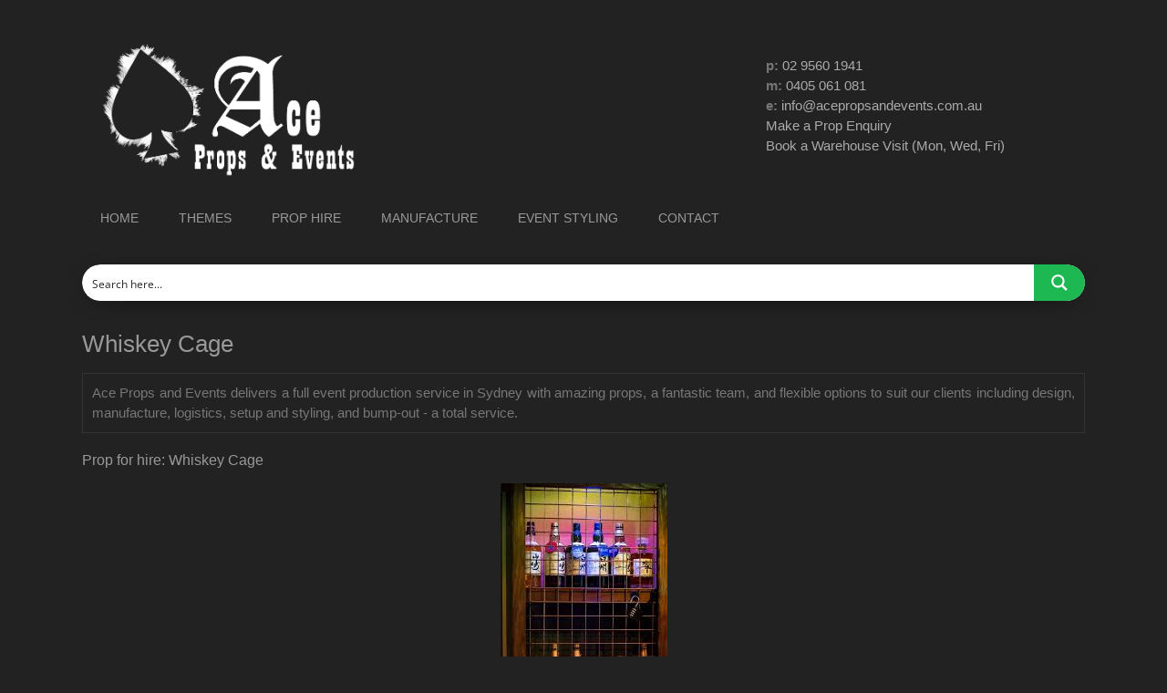

--- FILE ---
content_type: text/html; charset=UTF-8
request_url: https://www.acepropsandevents.com.au/prop/whiskey-cage/
body_size: 21905
content:
<!DOCTYPE html>
<html lang="en-US">
<head >
<meta charset="UTF-8" />
<meta name="viewport" content="width=device-width, initial-scale=1" />
<script type='text/javascript' id='asp-c65f18e5-js-before'>if ( typeof window.ASP == 'undefined') { window.ASP = {wp_rocket_exception: "DOMContentLoaded", ajaxurl: "https:\/\/www.acepropsandevents.com.au\/ap-77\/wp-admin\/admin-ajax.php", backend_ajaxurl: "https:\/\/www.acepropsandevents.com.au\/ap-77\/wp-admin\/admin-ajax.php", asp_url: "https:\/\/www.acepropsandevents.com.au\/ap-77\/wp-content\/plugins\/ajax-search-pro\/", upload_url: "https:\/\/www.acepropsandevents.com.au\/ap-77\/wp-content\/uploads\/asp_upload\/", detect_ajax: 0, media_query: "8xi7Tu", version: "4.27.2", build: 5095, pageHTML: "", additional_scripts: [{"handle":"wd-asp-ajaxsearchpro","src":"https:\/\/www.acepropsandevents.com.au\/ap-77\/wp-content\/plugins\/ajax-search-pro\/js\/min\/plugin\/merged\/asp.min.js","prereq":false}], script_async_load: false, font_url: "https:\/\/www.acepropsandevents.com.au\/ap-77\/wp-content\/plugins\/ajax-search-pro\/css\/fonts\/icons\/icons2.woff2", init_only_in_viewport: true, highlight: {"enabled":false,"data":[]}, debug: false, instances: {}, analytics: {"method":"event","tracking_id":"","event":{"focus":{"active":true,"action":"focus","category":"ASP {search_id} | {search_name}","label":"Input focus","value":"1"},"search_start":{"active":false,"action":"search_start","category":"ASP {search_id} | {search_name}","label":"Phrase: {phrase}","value":"1"},"search_end":{"active":true,"action":"search_end","category":"ASP {search_id} | {search_name}","label":"{phrase} | {results_count}","value":"1"},"magnifier":{"active":true,"action":"magnifier","category":"ASP {search_id} | {search_name}","label":"Magnifier clicked","value":"1"},"return":{"active":true,"action":"return","category":"ASP {search_id} | {search_name}","label":"Return button pressed","value":"1"},"try_this":{"active":true,"action":"try_this","category":"ASP {search_id} | {search_name}","label":"Try this click | {phrase}","value":"1"},"facet_change":{"active":false,"action":"facet_change","category":"ASP {search_id} | {search_name}","label":"{option_label} | {option_value}","value":"1"},"result_click":{"active":true,"action":"result_click","category":"ASP {search_id} | {search_name}","label":"{result_title} | {result_url}","value":"1"}}}}};</script><meta name='robots' content='index, follow, max-image-preview:large, max-snippet:-1, max-video-preview:-1' />
	<style>img:is([sizes="auto" i], [sizes^="auto," i]) { contain-intrinsic-size: 3000px 1500px }</style>
	
	<!-- This site is optimized with the Yoast SEO plugin v26.2 - https://yoast.com/wordpress/plugins/seo/ -->
	<title>Whiskey Cage - Ace Props and Events</title>
	<link rel="canonical" href="https://www.acepropsandevents.com.au/prop/whiskey-cage/" />
	<meta property="og:locale" content="en_US" />
	<meta property="og:type" content="article" />
	<meta property="og:title" content="Whiskey Cage - Ace Props and Events" />
	<meta property="og:url" content="https://www.acepropsandevents.com.au/prop/whiskey-cage/" />
	<meta property="og:site_name" content="Ace Props and Events" />
	<meta property="og:image" content="https://www.acepropsandevents.com.au/ap-77/wp-content/uploads/whiskey_cage.jpg" />
	<meta property="og:image:width" content="183" />
	<meta property="og:image:height" content="275" />
	<meta property="og:image:type" content="image/jpeg" />
	<meta name="twitter:card" content="summary_large_image" />
	<script type="application/ld+json" class="yoast-schema-graph">{"@context":"https://schema.org","@graph":[{"@type":"WebPage","@id":"https://www.acepropsandevents.com.au/prop/whiskey-cage/","url":"https://www.acepropsandevents.com.au/prop/whiskey-cage/","name":"Whiskey Cage - Ace Props and Events","isPartOf":{"@id":"https://www.acepropsandevents.com.au/#website"},"primaryImageOfPage":{"@id":"https://www.acepropsandevents.com.au/prop/whiskey-cage/#primaryimage"},"image":{"@id":"https://www.acepropsandevents.com.au/prop/whiskey-cage/#primaryimage"},"thumbnailUrl":"https://www.acepropsandevents.com.au/ap-77/wp-content/uploads/whiskey_cage.jpg","datePublished":"2020-06-09T23:42:59+00:00","breadcrumb":{"@id":"https://www.acepropsandevents.com.au/prop/whiskey-cage/#breadcrumb"},"inLanguage":"en-US","potentialAction":[{"@type":"ReadAction","target":["https://www.acepropsandevents.com.au/prop/whiskey-cage/"]}]},{"@type":"ImageObject","inLanguage":"en-US","@id":"https://www.acepropsandevents.com.au/prop/whiskey-cage/#primaryimage","url":"https://www.acepropsandevents.com.au/ap-77/wp-content/uploads/whiskey_cage.jpg","contentUrl":"https://www.acepropsandevents.com.au/ap-77/wp-content/uploads/whiskey_cage.jpg","width":183,"height":275},{"@type":"BreadcrumbList","@id":"https://www.acepropsandevents.com.au/prop/whiskey-cage/#breadcrumb","itemListElement":[{"@type":"ListItem","position":1,"name":"Home","item":"https://www.acepropsandevents.com.au/"},{"@type":"ListItem","position":2,"name":"Props","item":"https://www.acepropsandevents.com.au/prop/"},{"@type":"ListItem","position":3,"name":"Whiskey Cage"}]},{"@type":"WebSite","@id":"https://www.acepropsandevents.com.au/#website","url":"https://www.acepropsandevents.com.au/","name":"Ace Props and Events","description":"Prop and Event Hire Sydney","publisher":{"@id":"https://www.acepropsandevents.com.au/#organization"},"potentialAction":[{"@type":"SearchAction","target":{"@type":"EntryPoint","urlTemplate":"https://www.acepropsandevents.com.au/?s={search_term_string}"},"query-input":{"@type":"PropertyValueSpecification","valueRequired":true,"valueName":"search_term_string"}}],"inLanguage":"en-US"},{"@type":"Organization","@id":"https://www.acepropsandevents.com.au/#organization","name":"Ace Props and Events","url":"https://www.acepropsandevents.com.au/","logo":{"@type":"ImageObject","inLanguage":"en-US","@id":"https://www.acepropsandevents.com.au/#/schema/logo/image/","url":"https://www.acepropsandevents.com.au/ap-77/wp-content/uploads/ace_logo-01.png","contentUrl":"https://www.acepropsandevents.com.au/ap-77/wp-content/uploads/ace_logo-01.png","width":150,"height":150,"caption":"Ace Props and Events"},"image":{"@id":"https://www.acepropsandevents.com.au/#/schema/logo/image/"}}]}</script>
	<!-- / Yoast SEO plugin. -->


<link rel='dns-prefetch' href='//fonts.googleapis.com' />
<link rel="alternate" type="application/rss+xml" title="Ace Props and Events &raquo; Feed" href="https://www.acepropsandevents.com.au/feed/" />
<link rel="alternate" type="application/rss+xml" title="Ace Props and Events &raquo; Comments Feed" href="https://www.acepropsandevents.com.au/comments/feed/" />
<link rel="alternate" type="application/rss+xml" title="Ace Props and Events &raquo; Whiskey Cage Comments Feed" href="https://www.acepropsandevents.com.au/prop/whiskey-cage/feed/" />
<script type="text/javascript">
/* <![CDATA[ */
window._wpemojiSettings = {"baseUrl":"https:\/\/s.w.org\/images\/core\/emoji\/16.0.1\/72x72\/","ext":".png","svgUrl":"https:\/\/s.w.org\/images\/core\/emoji\/16.0.1\/svg\/","svgExt":".svg","source":{"concatemoji":"https:\/\/www.acepropsandevents.com.au\/ap-77\/wp-includes\/js\/wp-emoji-release.min.js"}};
/*! This file is auto-generated */
!function(s,n){var o,i,e;function c(e){try{var t={supportTests:e,timestamp:(new Date).valueOf()};sessionStorage.setItem(o,JSON.stringify(t))}catch(e){}}function p(e,t,n){e.clearRect(0,0,e.canvas.width,e.canvas.height),e.fillText(t,0,0);var t=new Uint32Array(e.getImageData(0,0,e.canvas.width,e.canvas.height).data),a=(e.clearRect(0,0,e.canvas.width,e.canvas.height),e.fillText(n,0,0),new Uint32Array(e.getImageData(0,0,e.canvas.width,e.canvas.height).data));return t.every(function(e,t){return e===a[t]})}function u(e,t){e.clearRect(0,0,e.canvas.width,e.canvas.height),e.fillText(t,0,0);for(var n=e.getImageData(16,16,1,1),a=0;a<n.data.length;a++)if(0!==n.data[a])return!1;return!0}function f(e,t,n,a){switch(t){case"flag":return n(e,"\ud83c\udff3\ufe0f\u200d\u26a7\ufe0f","\ud83c\udff3\ufe0f\u200b\u26a7\ufe0f")?!1:!n(e,"\ud83c\udde8\ud83c\uddf6","\ud83c\udde8\u200b\ud83c\uddf6")&&!n(e,"\ud83c\udff4\udb40\udc67\udb40\udc62\udb40\udc65\udb40\udc6e\udb40\udc67\udb40\udc7f","\ud83c\udff4\u200b\udb40\udc67\u200b\udb40\udc62\u200b\udb40\udc65\u200b\udb40\udc6e\u200b\udb40\udc67\u200b\udb40\udc7f");case"emoji":return!a(e,"\ud83e\udedf")}return!1}function g(e,t,n,a){var r="undefined"!=typeof WorkerGlobalScope&&self instanceof WorkerGlobalScope?new OffscreenCanvas(300,150):s.createElement("canvas"),o=r.getContext("2d",{willReadFrequently:!0}),i=(o.textBaseline="top",o.font="600 32px Arial",{});return e.forEach(function(e){i[e]=t(o,e,n,a)}),i}function t(e){var t=s.createElement("script");t.src=e,t.defer=!0,s.head.appendChild(t)}"undefined"!=typeof Promise&&(o="wpEmojiSettingsSupports",i=["flag","emoji"],n.supports={everything:!0,everythingExceptFlag:!0},e=new Promise(function(e){s.addEventListener("DOMContentLoaded",e,{once:!0})}),new Promise(function(t){var n=function(){try{var e=JSON.parse(sessionStorage.getItem(o));if("object"==typeof e&&"number"==typeof e.timestamp&&(new Date).valueOf()<e.timestamp+604800&&"object"==typeof e.supportTests)return e.supportTests}catch(e){}return null}();if(!n){if("undefined"!=typeof Worker&&"undefined"!=typeof OffscreenCanvas&&"undefined"!=typeof URL&&URL.createObjectURL&&"undefined"!=typeof Blob)try{var e="postMessage("+g.toString()+"("+[JSON.stringify(i),f.toString(),p.toString(),u.toString()].join(",")+"));",a=new Blob([e],{type:"text/javascript"}),r=new Worker(URL.createObjectURL(a),{name:"wpTestEmojiSupports"});return void(r.onmessage=function(e){c(n=e.data),r.terminate(),t(n)})}catch(e){}c(n=g(i,f,p,u))}t(n)}).then(function(e){for(var t in e)n.supports[t]=e[t],n.supports.everything=n.supports.everything&&n.supports[t],"flag"!==t&&(n.supports.everythingExceptFlag=n.supports.everythingExceptFlag&&n.supports[t]);n.supports.everythingExceptFlag=n.supports.everythingExceptFlag&&!n.supports.flag,n.DOMReady=!1,n.readyCallback=function(){n.DOMReady=!0}}).then(function(){return e}).then(function(){var e;n.supports.everything||(n.readyCallback(),(e=n.source||{}).concatemoji?t(e.concatemoji):e.wpemoji&&e.twemoji&&(t(e.twemoji),t(e.wpemoji)))}))}((window,document),window._wpemojiSettings);
/* ]]> */
</script>
<link rel='stylesheet' id='metro-pro-theme-css' href='https://www.acepropsandevents.com.au/ap-77/wp-content/themes/metro-pro/style.css' type='text/css' media='all' />
<style id='wp-emoji-styles-inline-css' type='text/css'>

	img.wp-smiley, img.emoji {
		display: inline !important;
		border: none !important;
		box-shadow: none !important;
		height: 1em !important;
		width: 1em !important;
		margin: 0 0.07em !important;
		vertical-align: -0.1em !important;
		background: none !important;
		padding: 0 !important;
	}
</style>
<link rel='stylesheet' id='wp-block-library-css' href='https://www.acepropsandevents.com.au/ap-77/wp-includes/css/dist/block-library/style.min.css' type='text/css' media='all' />
<style id='classic-theme-styles-inline-css' type='text/css'>
/*! This file is auto-generated */
.wp-block-button__link{color:#fff;background-color:#32373c;border-radius:9999px;box-shadow:none;text-decoration:none;padding:calc(.667em + 2px) calc(1.333em + 2px);font-size:1.125em}.wp-block-file__button{background:#32373c;color:#fff;text-decoration:none}
</style>
<style id='global-styles-inline-css' type='text/css'>
:root{--wp--preset--aspect-ratio--square: 1;--wp--preset--aspect-ratio--4-3: 4/3;--wp--preset--aspect-ratio--3-4: 3/4;--wp--preset--aspect-ratio--3-2: 3/2;--wp--preset--aspect-ratio--2-3: 2/3;--wp--preset--aspect-ratio--16-9: 16/9;--wp--preset--aspect-ratio--9-16: 9/16;--wp--preset--color--black: #000000;--wp--preset--color--cyan-bluish-gray: #abb8c3;--wp--preset--color--white: #ffffff;--wp--preset--color--pale-pink: #f78da7;--wp--preset--color--vivid-red: #cf2e2e;--wp--preset--color--luminous-vivid-orange: #ff6900;--wp--preset--color--luminous-vivid-amber: #fcb900;--wp--preset--color--light-green-cyan: #7bdcb5;--wp--preset--color--vivid-green-cyan: #00d084;--wp--preset--color--pale-cyan-blue: #8ed1fc;--wp--preset--color--vivid-cyan-blue: #0693e3;--wp--preset--color--vivid-purple: #9b51e0;--wp--preset--gradient--vivid-cyan-blue-to-vivid-purple: linear-gradient(135deg,rgba(6,147,227,1) 0%,rgb(155,81,224) 100%);--wp--preset--gradient--light-green-cyan-to-vivid-green-cyan: linear-gradient(135deg,rgb(122,220,180) 0%,rgb(0,208,130) 100%);--wp--preset--gradient--luminous-vivid-amber-to-luminous-vivid-orange: linear-gradient(135deg,rgba(252,185,0,1) 0%,rgba(255,105,0,1) 100%);--wp--preset--gradient--luminous-vivid-orange-to-vivid-red: linear-gradient(135deg,rgba(255,105,0,1) 0%,rgb(207,46,46) 100%);--wp--preset--gradient--very-light-gray-to-cyan-bluish-gray: linear-gradient(135deg,rgb(238,238,238) 0%,rgb(169,184,195) 100%);--wp--preset--gradient--cool-to-warm-spectrum: linear-gradient(135deg,rgb(74,234,220) 0%,rgb(151,120,209) 20%,rgb(207,42,186) 40%,rgb(238,44,130) 60%,rgb(251,105,98) 80%,rgb(254,248,76) 100%);--wp--preset--gradient--blush-light-purple: linear-gradient(135deg,rgb(255,206,236) 0%,rgb(152,150,240) 100%);--wp--preset--gradient--blush-bordeaux: linear-gradient(135deg,rgb(254,205,165) 0%,rgb(254,45,45) 50%,rgb(107,0,62) 100%);--wp--preset--gradient--luminous-dusk: linear-gradient(135deg,rgb(255,203,112) 0%,rgb(199,81,192) 50%,rgb(65,88,208) 100%);--wp--preset--gradient--pale-ocean: linear-gradient(135deg,rgb(255,245,203) 0%,rgb(182,227,212) 50%,rgb(51,167,181) 100%);--wp--preset--gradient--electric-grass: linear-gradient(135deg,rgb(202,248,128) 0%,rgb(113,206,126) 100%);--wp--preset--gradient--midnight: linear-gradient(135deg,rgb(2,3,129) 0%,rgb(40,116,252) 100%);--wp--preset--font-size--small: 13px;--wp--preset--font-size--medium: 20px;--wp--preset--font-size--large: 36px;--wp--preset--font-size--x-large: 42px;--wp--preset--spacing--20: 0.44rem;--wp--preset--spacing--30: 0.67rem;--wp--preset--spacing--40: 1rem;--wp--preset--spacing--50: 1.5rem;--wp--preset--spacing--60: 2.25rem;--wp--preset--spacing--70: 3.38rem;--wp--preset--spacing--80: 5.06rem;--wp--preset--shadow--natural: 6px 6px 9px rgba(0, 0, 0, 0.2);--wp--preset--shadow--deep: 12px 12px 50px rgba(0, 0, 0, 0.4);--wp--preset--shadow--sharp: 6px 6px 0px rgba(0, 0, 0, 0.2);--wp--preset--shadow--outlined: 6px 6px 0px -3px rgba(255, 255, 255, 1), 6px 6px rgba(0, 0, 0, 1);--wp--preset--shadow--crisp: 6px 6px 0px rgba(0, 0, 0, 1);}:where(.is-layout-flex){gap: 0.5em;}:where(.is-layout-grid){gap: 0.5em;}body .is-layout-flex{display: flex;}.is-layout-flex{flex-wrap: wrap;align-items: center;}.is-layout-flex > :is(*, div){margin: 0;}body .is-layout-grid{display: grid;}.is-layout-grid > :is(*, div){margin: 0;}:where(.wp-block-columns.is-layout-flex){gap: 2em;}:where(.wp-block-columns.is-layout-grid){gap: 2em;}:where(.wp-block-post-template.is-layout-flex){gap: 1.25em;}:where(.wp-block-post-template.is-layout-grid){gap: 1.25em;}.has-black-color{color: var(--wp--preset--color--black) !important;}.has-cyan-bluish-gray-color{color: var(--wp--preset--color--cyan-bluish-gray) !important;}.has-white-color{color: var(--wp--preset--color--white) !important;}.has-pale-pink-color{color: var(--wp--preset--color--pale-pink) !important;}.has-vivid-red-color{color: var(--wp--preset--color--vivid-red) !important;}.has-luminous-vivid-orange-color{color: var(--wp--preset--color--luminous-vivid-orange) !important;}.has-luminous-vivid-amber-color{color: var(--wp--preset--color--luminous-vivid-amber) !important;}.has-light-green-cyan-color{color: var(--wp--preset--color--light-green-cyan) !important;}.has-vivid-green-cyan-color{color: var(--wp--preset--color--vivid-green-cyan) !important;}.has-pale-cyan-blue-color{color: var(--wp--preset--color--pale-cyan-blue) !important;}.has-vivid-cyan-blue-color{color: var(--wp--preset--color--vivid-cyan-blue) !important;}.has-vivid-purple-color{color: var(--wp--preset--color--vivid-purple) !important;}.has-black-background-color{background-color: var(--wp--preset--color--black) !important;}.has-cyan-bluish-gray-background-color{background-color: var(--wp--preset--color--cyan-bluish-gray) !important;}.has-white-background-color{background-color: var(--wp--preset--color--white) !important;}.has-pale-pink-background-color{background-color: var(--wp--preset--color--pale-pink) !important;}.has-vivid-red-background-color{background-color: var(--wp--preset--color--vivid-red) !important;}.has-luminous-vivid-orange-background-color{background-color: var(--wp--preset--color--luminous-vivid-orange) !important;}.has-luminous-vivid-amber-background-color{background-color: var(--wp--preset--color--luminous-vivid-amber) !important;}.has-light-green-cyan-background-color{background-color: var(--wp--preset--color--light-green-cyan) !important;}.has-vivid-green-cyan-background-color{background-color: var(--wp--preset--color--vivid-green-cyan) !important;}.has-pale-cyan-blue-background-color{background-color: var(--wp--preset--color--pale-cyan-blue) !important;}.has-vivid-cyan-blue-background-color{background-color: var(--wp--preset--color--vivid-cyan-blue) !important;}.has-vivid-purple-background-color{background-color: var(--wp--preset--color--vivid-purple) !important;}.has-black-border-color{border-color: var(--wp--preset--color--black) !important;}.has-cyan-bluish-gray-border-color{border-color: var(--wp--preset--color--cyan-bluish-gray) !important;}.has-white-border-color{border-color: var(--wp--preset--color--white) !important;}.has-pale-pink-border-color{border-color: var(--wp--preset--color--pale-pink) !important;}.has-vivid-red-border-color{border-color: var(--wp--preset--color--vivid-red) !important;}.has-luminous-vivid-orange-border-color{border-color: var(--wp--preset--color--luminous-vivid-orange) !important;}.has-luminous-vivid-amber-border-color{border-color: var(--wp--preset--color--luminous-vivid-amber) !important;}.has-light-green-cyan-border-color{border-color: var(--wp--preset--color--light-green-cyan) !important;}.has-vivid-green-cyan-border-color{border-color: var(--wp--preset--color--vivid-green-cyan) !important;}.has-pale-cyan-blue-border-color{border-color: var(--wp--preset--color--pale-cyan-blue) !important;}.has-vivid-cyan-blue-border-color{border-color: var(--wp--preset--color--vivid-cyan-blue) !important;}.has-vivid-purple-border-color{border-color: var(--wp--preset--color--vivid-purple) !important;}.has-vivid-cyan-blue-to-vivid-purple-gradient-background{background: var(--wp--preset--gradient--vivid-cyan-blue-to-vivid-purple) !important;}.has-light-green-cyan-to-vivid-green-cyan-gradient-background{background: var(--wp--preset--gradient--light-green-cyan-to-vivid-green-cyan) !important;}.has-luminous-vivid-amber-to-luminous-vivid-orange-gradient-background{background: var(--wp--preset--gradient--luminous-vivid-amber-to-luminous-vivid-orange) !important;}.has-luminous-vivid-orange-to-vivid-red-gradient-background{background: var(--wp--preset--gradient--luminous-vivid-orange-to-vivid-red) !important;}.has-very-light-gray-to-cyan-bluish-gray-gradient-background{background: var(--wp--preset--gradient--very-light-gray-to-cyan-bluish-gray) !important;}.has-cool-to-warm-spectrum-gradient-background{background: var(--wp--preset--gradient--cool-to-warm-spectrum) !important;}.has-blush-light-purple-gradient-background{background: var(--wp--preset--gradient--blush-light-purple) !important;}.has-blush-bordeaux-gradient-background{background: var(--wp--preset--gradient--blush-bordeaux) !important;}.has-luminous-dusk-gradient-background{background: var(--wp--preset--gradient--luminous-dusk) !important;}.has-pale-ocean-gradient-background{background: var(--wp--preset--gradient--pale-ocean) !important;}.has-electric-grass-gradient-background{background: var(--wp--preset--gradient--electric-grass) !important;}.has-midnight-gradient-background{background: var(--wp--preset--gradient--midnight) !important;}.has-small-font-size{font-size: var(--wp--preset--font-size--small) !important;}.has-medium-font-size{font-size: var(--wp--preset--font-size--medium) !important;}.has-large-font-size{font-size: var(--wp--preset--font-size--large) !important;}.has-x-large-font-size{font-size: var(--wp--preset--font-size--x-large) !important;}
:where(.wp-block-post-template.is-layout-flex){gap: 1.25em;}:where(.wp-block-post-template.is-layout-grid){gap: 1.25em;}
:where(.wp-block-columns.is-layout-flex){gap: 2em;}:where(.wp-block-columns.is-layout-grid){gap: 2em;}
:root :where(.wp-block-pullquote){font-size: 1.5em;line-height: 1.6;}
</style>
<link rel='stylesheet' id='contact-form-7-css' href='https://www.acepropsandevents.com.au/ap-77/wp-content/plugins/contact-form-7/includes/css/styles.css' type='text/css' media='all' />
<link rel='stylesheet' id='responsive-lightbox-swipebox-css' href='https://www.acepropsandevents.com.au/ap-77/wp-content/plugins/responsive-lightbox/assets/swipebox/swipebox.min.css' type='text/css' media='all' />
<link rel='stylesheet' id='hamburger.css-css' href='https://www.acepropsandevents.com.au/ap-77/wp-content/plugins/wp-responsive-menu/assets/css/wpr-hamburger.css' type='text/css' media='all' />
<link rel='stylesheet' id='wprmenu.css-css' href='https://www.acepropsandevents.com.au/ap-77/wp-content/plugins/wp-responsive-menu/assets/css/wprmenu.css' type='text/css' media='all' />
<style id='wprmenu.css-inline-css' type='text/css'>
@media only screen and ( max-width: 1000px ) {html body div.wprm-wrapper {overflow: scroll;}#wprmenu_bar {background-image: url();background-size: cover ;background-repeat: repeat;}#wprmenu_bar {background-color: #333333;}html body div#mg-wprm-wrap .wpr_submit .icon.icon-search {color: #ffffff;}#wprmenu_bar .menu_title,#wprmenu_bar .wprmenu_icon_menu,#wprmenu_bar .menu_title a {color: #eeeeee;}#wprmenu_bar .menu_title a {font-size: 20px;font-weight: normal;}#mg-wprm-wrap li.menu-item a {font-size: 15px;text-transform: uppercase;font-weight: normal;}#mg-wprm-wrap li.menu-item-has-children ul.sub-menu a {font-size: 15px;text-transform: uppercase;font-weight: normal;}#mg-wprm-wrap li.current-menu-item > a {background: #333333;}#mg-wprm-wrap li.current-menu-item > a,#mg-wprm-wrap li.current-menu-item span.wprmenu_icon{color: #ffffff !important;}#mg-wprm-wrap {background-color: #444444;}.cbp-spmenu-push-toright,.cbp-spmenu-push-toright .mm-slideout {left: 80% ;}.cbp-spmenu-push-toleft {left: -80% ;}#mg-wprm-wrap.cbp-spmenu-right,#mg-wprm-wrap.cbp-spmenu-left,#mg-wprm-wrap.cbp-spmenu-right.custom,#mg-wprm-wrap.cbp-spmenu-left.custom,.cbp-spmenu-vertical {width: 80%;max-width: 400px;}#mg-wprm-wrap ul#wprmenu_menu_ul li.menu-item a,div#mg-wprm-wrap ul li span.wprmenu_icon {color: #ffffff;}#mg-wprm-wrap ul#wprmenu_menu_ul li.menu-item:valid ~ a{color: #ffffff;}#mg-wprm-wrap ul#wprmenu_menu_ul li.menu-item a:hover {background: #333333;color: #ffffff !important;}div#mg-wprm-wrap ul>li:hover>span.wprmenu_icon {color: #ffffff !important;}.wprmenu_bar .hamburger-inner,.wprmenu_bar .hamburger-inner::before,.wprmenu_bar .hamburger-inner::after {background: #ffffff;}.wprmenu_bar .hamburger:hover .hamburger-inner,.wprmenu_bar .hamburger:hover .hamburger-inner::before,.wprmenu_bar .hamburger:hover .hamburger-inner::after {background: #ffffff;}div.wprmenu_bar div.hamburger{padding-right: 6px !important;}#wprmenu_menu.left {width:80%;left: -80%;right: auto;}#wprmenu_menu.right {width:80%;right: -80%;left: auto;}html body div#wprmenu_bar {height : 42px;}#mg-wprm-wrap.cbp-spmenu-left,#mg-wprm-wrap.cbp-spmenu-right,#mg-widgetmenu-wrap.cbp-spmenu-widget-left,#mg-widgetmenu-wrap.cbp-spmenu-widget-right {top: 42px !important;}.wprmenu_bar .hamburger {float: left;}.wprmenu_bar #custom_menu_icon.hamburger {top: px;left: px;float: left !important;background-color: #cccccc;}.genesis-nav-menu{ display: none !important; }.wpr_custom_menu #custom_menu_icon {display: block;}html { padding-top: 42px !important; }#wprmenu_bar,#mg-wprm-wrap { display: block; }div#wpadminbar { position: fixed; }}
</style>
<link rel='stylesheet' id='wpr_icons-css' href='https://www.acepropsandevents.com.au/ap-77/wp-content/plugins/wp-responsive-menu/inc/assets/icons/wpr-icons.css' type='text/css' media='all' />
<link rel='stylesheet' id='google-font-css' href='//fonts.googleapis.com/css' type='text/css' media='all' />
<script type="text/javascript" src="https://www.acepropsandevents.com.au/ap-77/wp-includes/js/jquery/jquery.min.js" id="jquery-core-js"></script>
<script type="text/javascript" src="https://www.acepropsandevents.com.au/ap-77/wp-includes/js/jquery/jquery-migrate.min.js" id="jquery-migrate-js"></script>
<script type="text/javascript" src="https://www.acepropsandevents.com.au/ap-77/wp-content/plugins/responsive-lightbox/assets/swipebox/jquery.swipebox.min.js" id="responsive-lightbox-swipebox-js"></script>
<script type="text/javascript" src="https://www.acepropsandevents.com.au/ap-77/wp-includes/js/underscore.min.js" id="underscore-js"></script>
<script type="text/javascript" src="https://www.acepropsandevents.com.au/ap-77/wp-content/plugins/responsive-lightbox/assets/infinitescroll/infinite-scroll.pkgd.min.js" id="responsive-lightbox-infinite-scroll-js"></script>
<script type="text/javascript" id="responsive-lightbox-js-before">
/* <![CDATA[ */
var rlArgs = {"script":"swipebox","selector":"lightbox","customEvents":"","activeGalleries":true,"animation":true,"hideCloseButtonOnMobile":false,"removeBarsOnMobile":false,"hideBars":true,"hideBarsDelay":5000,"videoMaxWidth":1080,"useSVG":true,"loopAtEnd":false,"woocommerce_gallery":false,"ajaxurl":"https:\/\/www.acepropsandevents.com.au\/ap-77\/wp-admin\/admin-ajax.php","nonce":"f5bc5a10dd","preview":false,"postId":10723,"scriptExtension":false};
/* ]]> */
</script>
<script type="text/javascript" src="https://www.acepropsandevents.com.au/ap-77/wp-content/plugins/responsive-lightbox/js/front.js" id="responsive-lightbox-js"></script>
<script type="text/javascript" src="https://www.acepropsandevents.com.au/ap-77/wp-content/plugins/wp-responsive-menu/assets/js/modernizr.custom.js" id="modernizr-js"></script>
<script type="text/javascript" src="https://www.acepropsandevents.com.au/ap-77/wp-content/plugins/wp-responsive-menu/assets/js/touchSwipe.js" id="touchSwipe-js"></script>
<script type="text/javascript" id="wprmenu.js-js-extra">
/* <![CDATA[ */
var wprmenu = {"zooming":"","from_width":"1000","push_width":"400","menu_width":"80","parent_click":"","swipe":"","enable_overlay":"","wprmenuDemoId":""};
/* ]]> */
</script>
<script type="text/javascript" src="https://www.acepropsandevents.com.au/ap-77/wp-content/plugins/wp-responsive-menu/assets/js/wprmenu.js" id="wprmenu.js-js"></script>
<link rel="https://api.w.org/" href="https://www.acepropsandevents.com.au/wp-json/" /><link rel="EditURI" type="application/rsd+xml" title="RSD" href="https://www.acepropsandevents.com.au/ap-77/xmlrpc.php?rsd" />
<link rel='shortlink' href='https://www.acepropsandevents.com.au/?p=10723' />
<link rel="alternate" title="oEmbed (JSON)" type="application/json+oembed" href="https://www.acepropsandevents.com.au/wp-json/oembed/1.0/embed?url=https%3A%2F%2Fwww.acepropsandevents.com.au%2Fprop%2Fwhiskey-cage%2F" />
<link rel="alternate" title="oEmbed (XML)" type="text/xml+oembed" href="https://www.acepropsandevents.com.au/wp-json/oembed/1.0/embed?url=https%3A%2F%2Fwww.acepropsandevents.com.au%2Fprop%2Fwhiskey-cage%2F&#038;format=xml" />
<link rel="icon" href="https://www.acepropsandevents.com.au/favicon.ico" />
<link rel="pingback" href="https://www.acepropsandevents.com.au/ap-77/xmlrpc.php" />
<script>
  (function(i,s,o,g,r,a,m){i['GoogleAnalyticsObject']=r;i[r]=i[r]||function(){
  (i[r].q=i[r].q||[]).push(arguments)},i[r].l=1*new Date();a=s.createElement(o),
  m=s.getElementsByTagName(o)[0];a.async=1;a.src=g;m.parentNode.insertBefore(a,m)
  })(window,document,'script','https://www.google-analytics.com/analytics.js','ga');

  ga('create', 'UA-93316111-1', 'auto');
  ga('send', 'pageview');

</script><style type="text/css">.broken_link, a.broken_link {
	text-decoration: line-through;
}</style><style>body { background-color: #222222; }</style>
<link rel="stylesheet" id="asp-basic" href="https://www.acepropsandevents.com.au/ap-77/wp-content/cache/asp/style.basic-ho-is-po-no-da-co-au-se-is.css?mq=8xi7Tu" media="all" /><style id='asp-instance-1'>div[id*='ajaxsearchpro1_'] div.asp_loader,div[id*='ajaxsearchpro1_'] div.asp_loader *{box-sizing:border-box !important;margin:0;padding:0;box-shadow:none}div[id*='ajaxsearchpro1_'] div.asp_loader{box-sizing:border-box;display:flex;flex:0 1 auto;flex-direction:column;flex-grow:0;flex-shrink:0;flex-basis:28px;max-width:100%;max-height:100%;align-items:center;justify-content:center}div[id*='ajaxsearchpro1_'] div.asp_loader-inner{width:100%;margin:0 auto;text-align:center;height:100%}@-webkit-keyframes ball-scale{0%{-webkit-transform:scale(0);transform:scale(0)}100%{-webkit-transform:scale(1);transform:scale(1);opacity:0}}@keyframes ball-scale{0%{-webkit-transform:scale(0);transform:scale(0)}100%{-webkit-transform:scale(1);transform:scale(1);opacity:0}}div[id*='ajaxsearchpro1_'] div.asp_ball-scale>div{background-color:rgb(74,137,191);border-radius:100%;-webkit-animation-fill-mode:both;animation-fill-mode:both;display:inline-block;height:100%;width:100%;-webkit-animation:ball-scale 1s 0s ease-in-out infinite;animation:ball-scale 1s 0s ease-in-out infinite}div[id*='ajaxsearchprores1_'] .asp_res_loader div.asp_loader,div[id*='ajaxsearchprores1_'] .asp_res_loader div.asp_loader *{box-sizing:border-box !important;margin:0;padding:0;box-shadow:none}div[id*='ajaxsearchprores1_'] .asp_res_loader div.asp_loader{box-sizing:border-box;display:flex;flex:0 1 auto;flex-direction:column;flex-grow:0;flex-shrink:0;flex-basis:28px;max-width:100%;max-height:100%;align-items:center;justify-content:center}div[id*='ajaxsearchprores1_'] .asp_res_loader div.asp_loader-inner{width:100%;margin:0 auto;text-align:center;height:100%}@-webkit-keyframes ball-scale{0%{-webkit-transform:scale(0);transform:scale(0)}100%{-webkit-transform:scale(1);transform:scale(1);opacity:0}}@keyframes ball-scale{0%{-webkit-transform:scale(0);transform:scale(0)}100%{-webkit-transform:scale(1);transform:scale(1);opacity:0}}div[id*='ajaxsearchprores1_'] .asp_res_loader div.asp_ball-scale>div{background-color:rgb(74,137,191);border-radius:100%;-webkit-animation-fill-mode:both;animation-fill-mode:both;display:inline-block;height:100%;width:100%;-webkit-animation:ball-scale 1s 0s ease-in-out infinite;animation:ball-scale 1s 0s ease-in-out infinite}#ajaxsearchpro1_1 div.asp_loader,#ajaxsearchpro1_2 div.asp_loader,#ajaxsearchpro1_1 div.asp_loader *,#ajaxsearchpro1_2 div.asp_loader *{box-sizing:border-box !important;margin:0;padding:0;box-shadow:none}#ajaxsearchpro1_1 div.asp_loader,#ajaxsearchpro1_2 div.asp_loader{box-sizing:border-box;display:flex;flex:0 1 auto;flex-direction:column;flex-grow:0;flex-shrink:0;flex-basis:28px;max-width:100%;max-height:100%;align-items:center;justify-content:center}#ajaxsearchpro1_1 div.asp_loader-inner,#ajaxsearchpro1_2 div.asp_loader-inner{width:100%;margin:0 auto;text-align:center;height:100%}@-webkit-keyframes ball-scale{0%{-webkit-transform:scale(0);transform:scale(0)}100%{-webkit-transform:scale(1);transform:scale(1);opacity:0}}@keyframes ball-scale{0%{-webkit-transform:scale(0);transform:scale(0)}100%{-webkit-transform:scale(1);transform:scale(1);opacity:0}}#ajaxsearchpro1_1 div.asp_ball-scale>div,#ajaxsearchpro1_2 div.asp_ball-scale>div{background-color:rgb(74,137,191);border-radius:100%;-webkit-animation-fill-mode:both;animation-fill-mode:both;display:inline-block;height:100%;width:100%;-webkit-animation:ball-scale 1s 0s ease-in-out infinite;animation:ball-scale 1s 0s ease-in-out infinite}@-webkit-keyframes asp_an_fadeInDown{0%{opacity:0;-webkit-transform:translateY(-20px)}100%{opacity:1;-webkit-transform:translateY(0)}}@keyframes asp_an_fadeInDown{0%{opacity:0;transform:translateY(-20px)}100%{opacity:1;transform:translateY(0)}}.asp_an_fadeInDown{-webkit-animation-name:asp_an_fadeInDown;animation-name:asp_an_fadeInDown}div.asp_r.asp_r_1,div.asp_r.asp_r_1 *,div.asp_m.asp_m_1,div.asp_m.asp_m_1 *,div.asp_s.asp_s_1,div.asp_s.asp_s_1 *{-webkit-box-sizing:content-box;-moz-box-sizing:content-box;-ms-box-sizing:content-box;-o-box-sizing:content-box;box-sizing:content-box;border:0;border-radius:0;text-transform:none;text-shadow:none;box-shadow:none;text-decoration:none;text-align:left;letter-spacing:normal}div.asp_r.asp_r_1,div.asp_m.asp_m_1,div.asp_s.asp_s_1{-webkit-box-sizing:border-box;-moz-box-sizing:border-box;-ms-box-sizing:border-box;-o-box-sizing:border-box;box-sizing:border-box}div.asp_r.asp_r_1,div.asp_r.asp_r_1 *,div.asp_m.asp_m_1,div.asp_m.asp_m_1 *,div.asp_s.asp_s_1,div.asp_s.asp_s_1 *{padding:0;margin:0}.wpdreams_clear{clear:both}.asp_w_container_1{width:100%}#ajaxsearchpro1_1,#ajaxsearchpro1_2,div.asp_m.asp_m_1{width:100%;height:auto;max-height:none;border-radius:5px;background:#d1eaff;margin-top:0;margin-bottom:0;background:transparent;overflow:hidden;border:0 solid rgba(0,0,0,0);border-radius:50px 50px 50px 50px;box-shadow:0 4px 28px -13px #000}#ajaxsearchpro1_1 .probox,#ajaxsearchpro1_2 .probox,div.asp_m.asp_m_1 .probox{margin:0;height:40px;background-image:-moz-radial-gradient(center,ellipse cover,rgb(255,255,255),rgb(255,255,255));background-image:-webkit-gradient(radial,center center,0px,center center,100%,rgb(255,255,255),rgb(255,255,255));background-image:-webkit-radial-gradient(center,ellipse cover,rgb(255,255,255),rgb(255,255,255));background-image:-o-radial-gradient(center,ellipse cover,rgb(255,255,255),rgb(255,255,255));background-image:-ms-radial-gradient(center,ellipse cover,rgb(255,255,255),rgb(255,255,255));background-image:radial-gradient(ellipse at center,rgb(255,255,255),rgb(255,255,255));border:0 solid rgba(0,0,0,0);border-radius:50px 50px 50px 50px;box-shadow:none}p[id*=asp-try-1]{color:rgb(85,85,85) !important;display:block}div.asp_main_container+[id*=asp-try-1]{width:100%}p[id*=asp-try-1] a{color:rgb(255,181,86) !important}p[id*=asp-try-1] a:after{color:rgb(85,85,85) !important;display:inline;content:','}p[id*=asp-try-1] a:last-child:after{display:none}#ajaxsearchpro1_1 .probox .proinput,#ajaxsearchpro1_2 .probox .proinput,div.asp_m.asp_m_1 .probox .proinput{font-weight:normal;font-family:"Open Sans";color:rgb(0,0,0);font-size:12px;line-height:15px;text-shadow:none;line-height:normal;flex-grow:1;order:5;margin:0 0 0 10px;padding:0 5px}#ajaxsearchpro1_1 .probox .proinput input.orig,#ajaxsearchpro1_2 .probox .proinput input.orig,div.asp_m.asp_m_1 .probox .proinput input.orig{font-weight:normal;font-family:"Open Sans";color:rgb(0,0,0);font-size:12px;line-height:15px;text-shadow:none;line-height:normal;border:0;box-shadow:none;height:40px;position:relative;z-index:2;padding:0 !important;padding-top:2px !important;margin:-1px 0 0 -4px !important;width:100%;background:transparent !important}#ajaxsearchpro1_1 .probox .proinput input.autocomplete,#ajaxsearchpro1_2 .probox .proinput input.autocomplete,div.asp_m.asp_m_1 .probox .proinput input.autocomplete{font-weight:normal;font-family:"Open Sans";color:rgb(0,0,0);font-size:12px;line-height:15px;text-shadow:none;line-height:normal;opacity:0.25;height:40px;display:block;position:relative;z-index:1;padding:0 !important;margin:-1px 0 0 -4px !important;margin-top:-40px !important;width:100%;background:transparent !important}.rtl #ajaxsearchpro1_1 .probox .proinput input.orig,.rtl #ajaxsearchpro1_2 .probox .proinput input.orig,.rtl #ajaxsearchpro1_1 .probox .proinput input.autocomplete,.rtl #ajaxsearchpro1_2 .probox .proinput input.autocomplete,.rtl div.asp_m.asp_m_1 .probox .proinput input.orig,.rtl div.asp_m.asp_m_1 .probox .proinput input.autocomplete{font-weight:normal;font-family:"Open Sans";color:rgb(0,0,0);font-size:12px;line-height:15px;text-shadow:none;line-height:normal;direction:rtl;text-align:right}.rtl #ajaxsearchpro1_1 .probox .proinput,.rtl #ajaxsearchpro1_2 .probox .proinput,.rtl div.asp_m.asp_m_1 .probox .proinput{margin-right:2px}.rtl #ajaxsearchpro1_1 .probox .proloading,.rtl #ajaxsearchpro1_1 .probox .proclose,.rtl #ajaxsearchpro1_2 .probox .proloading,.rtl #ajaxsearchpro1_2 .probox .proclose,.rtl div.asp_m.asp_m_1 .probox .proloading,.rtl div.asp_m.asp_m_1 .probox .proclose{order:3}div.asp_m.asp_m_1 .probox .proinput input.orig::-webkit-input-placeholder{font-weight:normal;font-family:"Open Sans";color:rgb(0,0,0);font-size:12px;text-shadow:none;opacity:0.85}div.asp_m.asp_m_1 .probox .proinput input.orig::-moz-placeholder{font-weight:normal;font-family:"Open Sans";color:rgb(0,0,0);font-size:12px;text-shadow:none;opacity:0.85}div.asp_m.asp_m_1 .probox .proinput input.orig:-ms-input-placeholder{font-weight:normal;font-family:"Open Sans";color:rgb(0,0,0);font-size:12px;text-shadow:none;opacity:0.85}div.asp_m.asp_m_1 .probox .proinput input.orig:-moz-placeholder{font-weight:normal;font-family:"Open Sans";color:rgb(0,0,0);font-size:12px;text-shadow:none;opacity:0.85;line-height:normal !important}#ajaxsearchpro1_1 .probox .proinput input.autocomplete,#ajaxsearchpro1_2 .probox .proinput input.autocomplete,div.asp_m.asp_m_1 .probox .proinput input.autocomplete{font-weight:normal;font-family:"Open Sans";color:rgb(0,0,0);font-size:12px;line-height:15px;text-shadow:none;line-height:normal;border:0;box-shadow:none}#ajaxsearchpro1_1 .probox .proloading,#ajaxsearchpro1_1 .probox .proclose,#ajaxsearchpro1_1 .probox .promagnifier,#ajaxsearchpro1_1 .probox .prosettings,#ajaxsearchpro1_2 .probox .proloading,#ajaxsearchpro1_2 .probox .proclose,#ajaxsearchpro1_2 .probox .promagnifier,#ajaxsearchpro1_2 .probox .prosettings,div.asp_m.asp_m_1 .probox .proloading,div.asp_m.asp_m_1 .probox .proclose,div.asp_m.asp_m_1 .probox .promagnifier,div.asp_m.asp_m_1 .probox .prosettings{width:40px;height:40px;flex:0 0 40px;flex-grow:0;order:7;text-align:center}#ajaxsearchpro1_1 .probox .proclose svg,#ajaxsearchpro1_2 .probox .proclose svg,div.asp_m.asp_m_1 .probox .proclose svg{fill:rgb(254,254,254);background:rgb(51,51,51);box-shadow:0 0 0 2px rgba(255,255,255,0.9);border-radius:50%;box-sizing:border-box;margin-left:-10px;margin-top:-10px;padding:4px}#ajaxsearchpro1_1 .probox .proloading,#ajaxsearchpro1_2 .probox .proloading,div.asp_m.asp_m_1 .probox .proloading{width:40px;height:40px;min-width:40px;min-height:40px;max-width:40px;max-height:40px}#ajaxsearchpro1_1 .probox .proloading .asp_loader,#ajaxsearchpro1_2 .probox .proloading .asp_loader,div.asp_m.asp_m_1 .probox .proloading .asp_loader{width:36px;height:36px;min-width:36px;min-height:36px;max-width:36px;max-height:36px}#ajaxsearchpro1_1 .probox .promagnifier,#ajaxsearchpro1_2 .probox .promagnifier,div.asp_m.asp_m_1 .probox .promagnifier{width:auto;height:40px;flex:0 0 auto;order:7;-webkit-flex:0 0 auto;-webkit-order:7}div.asp_m.asp_m_1 .probox .promagnifier:focus-visible{outline:black outset}#ajaxsearchpro1_1 .probox .proloading .innericon,#ajaxsearchpro1_2 .probox .proloading .innericon,#ajaxsearchpro1_1 .probox .proclose .innericon,#ajaxsearchpro1_2 .probox .proclose .innericon,#ajaxsearchpro1_1 .probox .promagnifier .innericon,#ajaxsearchpro1_2 .probox .promagnifier .innericon,#ajaxsearchpro1_1 .probox .prosettings .innericon,#ajaxsearchpro1_2 .probox .prosettings .innericon,div.asp_m.asp_m_1 .probox .proloading .innericon,div.asp_m.asp_m_1 .probox .proclose .innericon,div.asp_m.asp_m_1 .probox .promagnifier .innericon,div.asp_m.asp_m_1 .probox .prosettings .innericon{text-align:center}#ajaxsearchpro1_1 .probox .promagnifier .innericon,#ajaxsearchpro1_2 .probox .promagnifier .innericon,div.asp_m.asp_m_1 .probox .promagnifier .innericon{display:block;width:40px;height:40px;float:right}#ajaxsearchpro1_1 .probox .promagnifier .asp_text_button,#ajaxsearchpro1_2 .probox .promagnifier .asp_text_button,div.asp_m.asp_m_1 .probox .promagnifier .asp_text_button{display:block;width:auto;height:40px;float:right;margin:0;padding:0 10px 0 2px;font-weight:normal;font-family:"Open Sans";color:rgb(51,51,51);font-size:15px;line-height:auto;text-shadow:none;line-height:40px}#ajaxsearchpro1_1 .probox .promagnifier .innericon svg,#ajaxsearchpro1_2 .probox .promagnifier .innericon svg,div.asp_m.asp_m_1 .probox .promagnifier .innericon svg{fill:rgb(255,255,255)}#ajaxsearchpro1_1 .probox .prosettings .innericon svg,#ajaxsearchpro1_2 .probox .prosettings .innericon svg,div.asp_m.asp_m_1 .probox .prosettings .innericon svg{fill:rgb(255,255,255)}#ajaxsearchpro1_1 .probox .promagnifier,#ajaxsearchpro1_2 .probox .promagnifier,div.asp_m.asp_m_1 .probox .promagnifier{width:40px;height:40px;background-image:-webkit-linear-gradient(180deg,rgb(30,184,83),rgb(30,184,83));background-image:-moz-linear-gradient(180deg,rgb(30,184,83),rgb(30,184,83));background-image:-o-linear-gradient(180deg,rgb(30,184,83),rgb(30,184,83));background-image:-ms-linear-gradient(180deg,rgb(30,184,83) 0,rgb(30,184,83) 100%);background-image:linear-gradient(180deg,rgb(30,184,83),rgb(30,184,83));background-position:center center;background-repeat:no-repeat;order:11;-webkit-order:11;float:right;border:0 solid rgb(30,184,83);border-radius:0;box-shadow:0 0 0 0 rgba(255,255,255,0.64);cursor:pointer;background-size:100% 100%;background-position:center center;background-repeat:no-repeat;cursor:pointer}#ajaxsearchpro1_1 .probox .prosettings,#ajaxsearchpro1_2 .probox .prosettings,div.asp_m.asp_m_1 .probox .prosettings{width:40px;height:40px;background-image:-webkit-linear-gradient(175deg,rgb(30,184,83),rgb(30,184,83));background-image:-moz-linear-gradient(175deg,rgb(30,184,83),rgb(30,184,83));background-image:-o-linear-gradient(175deg,rgb(30,184,83),rgb(30,184,83));background-image:-ms-linear-gradient(175deg,rgb(30,184,83) 0,rgb(30,184,83) 100%);background-image:linear-gradient(175deg,rgb(30,184,83),rgb(30,184,83));background-position:center center;background-repeat:no-repeat;order:2;-webkit-order:2;float:left;border:0 solid rgb(255,255,255);border-radius:0;box-shadow:0 0 0 0 rgba(255,255,255,0.64) inset;cursor:pointer;background-size:100% 100%;align-self:flex-end}#ajaxsearchprores1_1,#ajaxsearchprores1_2,div.asp_r.asp_r_1{position:absolute;z-index:11000;width:auto;margin:12px 0 0 0}#ajaxsearchprores1_1 .asp_nores,#ajaxsearchprores1_2 .asp_nores,div.asp_r.asp_r_1 .asp_nores{border:0 solid rgb(0,0,0);border-radius:0;box-shadow:0 5px 5px -5px #dfdfdf;padding:6px 12px 6px 12px;margin:0;font-weight:normal;font-family:inherit;color:rgba(74,74,74,1);font-size:1rem;line-height:1.2rem;text-shadow:none;font-weight:normal;background:rgb(255,255,255)}#ajaxsearchprores1_1 .asp_nores .asp_nores_kw_suggestions,#ajaxsearchprores1_2 .asp_nores .asp_nores_kw_suggestions,div.asp_r.asp_r_1 .asp_nores .asp_nores_kw_suggestions{color:rgba(234,67,53,1);font-weight:normal}#ajaxsearchprores1_1 .asp_nores .asp_keyword,#ajaxsearchprores1_2 .asp_nores .asp_keyword,div.asp_r.asp_r_1 .asp_nores .asp_keyword{padding:0 8px 0 0;cursor:pointer;color:rgba(20,84,169,1);font-weight:bold}#ajaxsearchprores1_1 .asp_results_top,#ajaxsearchprores1_2 .asp_results_top,div.asp_r.asp_r_1 .asp_results_top{background:rgb(255,255,255);border:1px none rgb(81,81,81);border-radius:0;padding:6px 12px 6px 12px;margin:0 0 4px 0;text-align:center;font-weight:normal;font-family:"Open Sans";color:rgb(81,81,81);font-size:13px;line-height:16px;text-shadow:none}#ajaxsearchprores1_1 .results .item,#ajaxsearchprores1_2 .results .item,div.asp_r.asp_r_1 .results .item{height:auto;background:rgb(255,255,255)}#ajaxsearchprores1_1 .results .item.hovered,#ajaxsearchprores1_2 .results .item.hovered,div.asp_r.asp_r_1 .results .item.hovered{background-image:-moz-radial-gradient(center,ellipse cover,rgb(244,244,244),rgb(246,246,246));background-image:-webkit-gradient(radial,center center,0px,center center,100%,rgb(244,244,244),rgb(246,246,246));background-image:-webkit-radial-gradient(center,ellipse cover,rgb(244,244,244),rgb(246,246,246));background-image:-o-radial-gradient(center,ellipse cover,rgb(244,244,244),rgb(246,246,246));background-image:-ms-radial-gradient(center,ellipse cover,rgb(244,244,244),rgb(246,246,246));background-image:radial-gradient(ellipse at center,rgb(244,244,244),rgb(246,246,246))}#ajaxsearchprores1_1 .results .item .asp_image,#ajaxsearchprores1_2 .results .item .asp_image,div.asp_r.asp_r_1 .results .item .asp_image{background-size:cover;background-repeat:no-repeat}#ajaxsearchprores1_1 .results .item .asp_image img,#ajaxsearchprores1_2 .results .item .asp_image img,div.asp_r.asp_r_1 .results .item .asp_image img{object-fit:cover}#ajaxsearchprores1_1 .results .item .asp_item_overlay_img,#ajaxsearchprores1_2 .results .item .asp_item_overlay_img,div.asp_r.asp_r_1 .results .item .asp_item_overlay_img{background-size:cover;background-repeat:no-repeat}#ajaxsearchprores1_1 .results .item .asp_content,#ajaxsearchprores1_2 .results .item .asp_content,div.asp_r.asp_r_1 .results .item .asp_content{overflow:hidden;background:transparent;margin:0;padding:0 10px}#ajaxsearchprores1_1 .results .item .asp_content h3,#ajaxsearchprores1_2 .results .item .asp_content h3,div.asp_r.asp_r_1 .results .item .asp_content h3{margin:0;padding:0;display:inline-block;line-height:inherit;font-weight:bold;font-family:"Lato";color:rgb(20,104,169);font-size:14px;line-height:1.55em;text-shadow:none}#ajaxsearchprores1_1 .results .item .asp_content h3 a,#ajaxsearchprores1_2 .results .item .asp_content h3 a,div.asp_r.asp_r_1 .results .item .asp_content h3 a{margin:0;padding:0;line-height:inherit;display:block;font-weight:bold;font-family:"Lato";color:rgb(20,104,169);font-size:14px;line-height:1.55em;text-shadow:none}#ajaxsearchprores1_1 .results .item .asp_content h3 a:hover,#ajaxsearchprores1_2 .results .item .asp_content h3 a:hover,div.asp_r.asp_r_1 .results .item .asp_content h3 a:hover{font-weight:bold;font-family:"Lato";color:rgb(20,104,169);font-size:14px;line-height:1.55em;text-shadow:none}#ajaxsearchprores1_1 .results .item div.etc,#ajaxsearchprores1_2 .results .item div.etc,div.asp_r.asp_r_1 .results .item div.etc{padding:0;font-size:13px;line-height:1.3em;margin-bottom:6px}#ajaxsearchprores1_1 .results .item .etc .asp_author,#ajaxsearchprores1_2 .results .item .etc .asp_author,div.asp_r.asp_r_1 .results .item .etc .asp_author{padding:0;font-weight:bold;font-family:"Open Sans";color:rgb(161,161,161);font-size:11px;line-height:13px;text-shadow:none}#ajaxsearchprores1_1 .results .item .etc .asp_date,#ajaxsearchprores1_2 .results .item .etc .asp_date,div.asp_r.asp_r_1 .results .item .etc .asp_date{margin:0 0 0 10px;padding:0;font-weight:normal;font-family:"Open Sans";color:rgb(173,173,173);font-size:11px;line-height:15px;text-shadow:none}#ajaxsearchprores1_1 .results .item div.asp_content,#ajaxsearchprores1_2 .results .item div.asp_content,div.asp_r.asp_r_1 .results .item div.asp_content{margin:0;padding:0;font-weight:normal;font-family:"Open Sans";color:rgb(74,74,74);font-size:13px;line-height:1.35em;text-shadow:none}#ajaxsearchprores1_1 span.highlighted,#ajaxsearchprores1_2 span.highlighted,div.asp_r.asp_r_1 span.highlighted{font-weight:bold;color:rgba(217,49,43,1);background-color:rgba(238,238,238,1)}#ajaxsearchprores1_1 p.showmore,#ajaxsearchprores1_2 p.showmore,div.asp_r.asp_r_1 p.showmore{text-align:center;font-weight:normal;font-family:"Open Sans";color:rgb(5,94,148);font-size:12px;line-height:15px;text-shadow:none}#ajaxsearchprores1_1 p.showmore a,#ajaxsearchprores1_2 p.showmore a,div.asp_r.asp_r_1 p.showmore a{font-weight:normal;font-family:"Open Sans";color:rgb(5,94,148);font-size:12px;line-height:15px;text-shadow:none;padding:10px 5px;margin:0 auto;background:rgb(255,255,255);display:block;text-align:center}#ajaxsearchprores1_1 .asp_res_loader,#ajaxsearchprores1_2 .asp_res_loader,div.asp_r.asp_r_1 .asp_res_loader{background:rgb(255,255,255);height:200px;padding:10px}#ajaxsearchprores1_1.isotopic .asp_res_loader,#ajaxsearchprores1_2.isotopic .asp_res_loader,div.asp_r.asp_r_1.isotopic .asp_res_loader{background:rgba(255,255,255,0)}#ajaxsearchprores1_1 .asp_res_loader .asp_loader,#ajaxsearchprores1_2 .asp_res_loader .asp_loader,div.asp_r.asp_r_1 .asp_res_loader .asp_loader{height:200px;width:200px;margin:0 auto}div.asp_s.asp_s_1.searchsettings,div.asp_s.asp_s_1.searchsettings,div.asp_s.asp_s_1.searchsettings{direction:ltr;padding:0;background-image:-webkit-linear-gradient(185deg,rgb(255,255,255),rgb(255,255,255));background-image:-moz-linear-gradient(185deg,rgb(255,255,255),rgb(255,255,255));background-image:-o-linear-gradient(185deg,rgb(255,255,255),rgb(255,255,255));background-image:-ms-linear-gradient(185deg,rgb(255,255,255) 0,rgb(255,255,255) 100%);background-image:linear-gradient(185deg,rgb(255,255,255),rgb(255,255,255));box-shadow:0 0 0 2px rgb(30,184,83);;max-width:208px;z-index:2}div.asp_s.asp_s_1.searchsettings.asp_s,div.asp_s.asp_s_1.searchsettings.asp_s,div.asp_s.asp_s_1.searchsettings.asp_s{z-index:11001}#ajaxsearchprobsettings1_1.searchsettings,#ajaxsearchprobsettings1_2.searchsettings,div.asp_sb.asp_sb_1.searchsettings{max-width:none}div.asp_s.asp_s_1.searchsettings form,div.asp_s.asp_s_1.searchsettings form,div.asp_s.asp_s_1.searchsettings form{display:block;-moz-column-width:200px;-moz-column-fill:balance;-moz-column-gap:0;-webkit-column-width:200px;-webkit-column-gap:0;column-width:200px;column-gap:0;column-fill:balance}div.asp_sb.asp_sb_1.searchsettings form,div.asp_sb.asp_sb_1.searchsettings form,div.asp_sb.asp_sb_1.searchsettings form{display:block;-moz-column-width:200px;-moz-column-fill:balance;-moz-column-gap:0;-webkit-column-width:200px;-webkit-column-gap:0;column-width:200px;column-gap:0;column-fill:balance}div.asp_sb.asp_sb_1.searchsettings form>fieldset,div.asp_sb.asp_sb_1.searchsettings form>fieldset,div.asp_sb.asp_sb_1.searchsettings form>fieldset{display:inline-block;vertical-align:top;float:none}div.asp_s.asp_s_1.searchsettings form>fieldset,div.asp_s.asp_s_1.searchsettings form>fieldset,div.asp_s.asp_s_1.searchsettings form>fieldset{display:inline-block;vertical-align:top;float:none}#ajaxsearchprosettings1_1.searchsettings div.asp_option_label,#ajaxsearchprosettings1_2.searchsettings div.asp_option_label,#ajaxsearchprosettings1_1.searchsettings .asp_label,#ajaxsearchprosettings1_2.searchsettings .asp_label,div.asp_s.asp_s_1.searchsettings div.asp_option_label,div.asp_s.asp_s_1.searchsettings .asp_label{font-weight:bold;font-family:"Open Sans";color:rgb(43,43,43);font-size:12px;line-height:15px;text-shadow:none}#ajaxsearchprosettings1_1.searchsettings .asp_option_inner .asp_option_checkbox,#ajaxsearchprosettings1_2.searchsettings .asp_option_inner .asp_option_checkbox,div.asp_sb.asp_sb_1.searchsettings .asp_option_inner .asp_option_checkbox,div.asp_s.asp_s_1.searchsettings .asp_option_inner .asp_option_checkbox{background-image:-webkit-linear-gradient(180deg,rgb(34,34,34),rgb(69,72,77));background-image:-moz-linear-gradient(180deg,rgb(34,34,34),rgb(69,72,77));background-image:-o-linear-gradient(180deg,rgb(34,34,34),rgb(69,72,77));background-image:-ms-linear-gradient(180deg,rgb(34,34,34) 0,rgb(69,72,77) 100%);background-image:linear-gradient(180deg,rgb(34,34,34),rgb(69,72,77))}#ajaxsearchprosettings1_1.searchsettings .asp_option_inner .asp_option_checkbox:after,#ajaxsearchprosettings1_2.searchsettings .asp_option_inner .asp_option_checkbox:after,#ajaxsearchprobsettings1_1.searchsettings .asp_option_inner .asp_option_checkbox:after,#ajaxsearchprobsettings1_2.searchsettings .asp_option_inner .asp_option_checkbox:after,div.asp_sb.asp_sb_1.searchsettings .asp_option_inner .asp_option_checkbox:after,div.asp_s.asp_s_1.searchsettings .asp_option_inner .asp_option_checkbox:after{font-family:'asppsicons2';border:none;content:"\e800";display:block;position:absolute;top:0;left:0;font-size:11px;color:rgb(255,255,255);margin:1px 0 0 0 !important;line-height:17px;text-align:center;text-decoration:none;text-shadow:none}div.asp_sb.asp_sb_1.searchsettings .asp_sett_scroll,div.asp_s.asp_s_1.searchsettings .asp_sett_scroll{scrollbar-width:thin;scrollbar-color:rgba(0,0,0,0.5) transparent}div.asp_sb.asp_sb_1.searchsettings .asp_sett_scroll::-webkit-scrollbar,div.asp_s.asp_s_1.searchsettings .asp_sett_scroll::-webkit-scrollbar{width:7px}div.asp_sb.asp_sb_1.searchsettings .asp_sett_scroll::-webkit-scrollbar-track,div.asp_s.asp_s_1.searchsettings .asp_sett_scroll::-webkit-scrollbar-track{background:transparent}div.asp_sb.asp_sb_1.searchsettings .asp_sett_scroll::-webkit-scrollbar-thumb,div.asp_s.asp_s_1.searchsettings .asp_sett_scroll::-webkit-scrollbar-thumb{background:rgba(0,0,0,0.5);border-radius:5px;border:none}#ajaxsearchprosettings1_1.searchsettings .asp_sett_scroll,#ajaxsearchprosettings1_2.searchsettings .asp_sett_scroll,div.asp_s.asp_s_1.searchsettings .asp_sett_scroll{max-height:220px;overflow:auto}#ajaxsearchprobsettings1_1.searchsettings .asp_sett_scroll,#ajaxsearchprobsettings1_2.searchsettings .asp_sett_scroll,div.asp_sb.asp_sb_1.searchsettings .asp_sett_scroll{max-height:220px;overflow:auto}#ajaxsearchprosettings1_1.searchsettings fieldset,#ajaxsearchprosettings1_2.searchsettings fieldset,div.asp_s.asp_s_1.searchsettings fieldset{width:200px;min-width:200px;max-width:10000px}#ajaxsearchprobsettings1_1.searchsettings fieldset,#ajaxsearchprobsettings1_2.searchsettings fieldset,div.asp_sb.asp_sb_1.searchsettings fieldset{width:200px;min-width:200px;max-width:10000px}#ajaxsearchprosettings1_1.searchsettings fieldset legend,#ajaxsearchprosettings1_2.searchsettings fieldset legend,div.asp_s.asp_s_1.searchsettings fieldset legend{padding:0 0 0 10px;margin:0;background:transparent;font-weight:normal;font-family:"Open Sans";color:rgb(71,71,71);font-size:13px;line-height:15px;text-shadow:none}#ajaxsearchprores1_1.vertical,#ajaxsearchprores1_2.vertical,div.asp_r.asp_r_1.vertical{padding:4px;background:rgb(255,255,255);border-radius:3px;border:2px solid rgb(30,184,83);border-radius:3px 3px 3px 3px;box-shadow:0 4px 28px -13px rgb(0,0,0);visibility:hidden;display:none}#ajaxsearchprores1_1.vertical .results,#ajaxsearchprores1_2.vertical .results,div.asp_r.asp_r_1.vertical .results{max-height:none;overflow-x:hidden;overflow-y:auto}#ajaxsearchprores1_1.vertical .item,#ajaxsearchprores1_2.vertical .item,div.asp_r.asp_r_1.vertical .item{position:relative;box-sizing:border-box}#ajaxsearchprores1_1.vertical .item .asp_content h3,#ajaxsearchprores1_2.vertical .item .asp_content h3,div.asp_r.asp_r_1.vertical .item .asp_content h3{display:inline}#ajaxsearchprores1_1.vertical .results .item .asp_content,#ajaxsearchprores1_2.vertical .results .item .asp_content,div.asp_r.asp_r_1.vertical .results .item .asp_content{overflow:hidden;width:auto;height:auto;background:transparent;margin:0;padding:8px}#ajaxsearchprores1_1.vertical .results .item .asp_image,#ajaxsearchprores1_2.vertical .results .item .asp_image,div.asp_r.asp_r_1.vertical .results .item .asp_image{width:70px;height:70px;margin:2px 8px 0 0}#ajaxsearchprores1_1.vertical .asp_simplebar-scrollbar::before,#ajaxsearchprores1_2.vertical .asp_simplebar-scrollbar::before,div.asp_r.asp_r_1.vertical .asp_simplebar-scrollbar::before{background:transparent;background-image:-moz-radial-gradient(center,ellipse cover,rgba(0,0,0,0.5),rgba(0,0,0,0.5));background-image:-webkit-gradient(radial,center center,0px,center center,100%,rgba(0,0,0,0.5),rgba(0,0,0,0.5));background-image:-webkit-radial-gradient(center,ellipse cover,rgba(0,0,0,0.5),rgba(0,0,0,0.5));background-image:-o-radial-gradient(center,ellipse cover,rgba(0,0,0,0.5),rgba(0,0,0,0.5));background-image:-ms-radial-gradient(center,ellipse cover,rgba(0,0,0,0.5),rgba(0,0,0,0.5));background-image:radial-gradient(ellipse at center,rgba(0,0,0,0.5),rgba(0,0,0,0.5))}#ajaxsearchprores1_1.vertical .results .item::after,#ajaxsearchprores1_2.vertical .results .item::after,div.asp_r.asp_r_1.vertical .results .item::after{display:block;position:absolute;bottom:0;content:"";height:1px;width:100%;background:rgba(255,255,255,0.55)}#ajaxsearchprores1_1.vertical .results .item.asp_last_item::after,#ajaxsearchprores1_2.vertical .results .item.asp_last_item::after,div.asp_r.asp_r_1.vertical .results .item.asp_last_item::after{display:none}.asp_spacer{display:none !important;}.asp_v_spacer{width:100%;height:0}#ajaxsearchprores1_1 .asp_group_header,#ajaxsearchprores1_2 .asp_group_header,div.asp_r.asp_r_1 .asp_group_header{background:#DDD;background:rgb(246,246,246);border-radius:3px 3px 0 0;border-top:1px solid rgb(248,248,248);border-left:1px solid rgb(248,248,248);border-right:1px solid rgb(248,248,248);margin:0 0 -3px;padding:7px 0 7px 10px;position:relative;z-index:1000;min-width:90%;flex-grow:1;font-weight:bold;font-family:"Open Sans";color:rgb(5,94,148);font-size:11px;line-height:13px;text-shadow:none}#ajaxsearchprores1_1.vertical .results,#ajaxsearchprores1_2.vertical .results,div.asp_r.asp_r_1.vertical .results{scrollbar-width:thin;scrollbar-color:rgba(0,0,0,0.5) rgb(255,255,255)}#ajaxsearchprores1_1.vertical .results::-webkit-scrollbar,#ajaxsearchprores1_2.vertical .results::-webkit-scrollbar,div.asp_r.asp_r_1.vertical .results::-webkit-scrollbar{width:10px}#ajaxsearchprores1_1.vertical .results::-webkit-scrollbar-track,#ajaxsearchprores1_2.vertical .results::-webkit-scrollbar-track,div.asp_r.asp_r_1.vertical .results::-webkit-scrollbar-track{background:rgb(255,255,255);box-shadow:inset 0 0 12px 12px transparent;border:none}#ajaxsearchprores1_1.vertical .results::-webkit-scrollbar-thumb,#ajaxsearchprores1_2.vertical .results::-webkit-scrollbar-thumb,div.asp_r.asp_r_1.vertical .results::-webkit-scrollbar-thumb{background:transparent;box-shadow:inset 0 0 12px 12px rgba(0,0,0,0);border:solid 2px transparent;border-radius:12px}#ajaxsearchprores1_1.vertical:hover .results::-webkit-scrollbar-thumb,#ajaxsearchprores1_2.vertical:hover .results::-webkit-scrollbar-thumb,div.asp_r.asp_r_1.vertical:hover .results::-webkit-scrollbar-thumb{box-shadow:inset 0 0 12px 12px rgba(0,0,0,0.5)}@media(hover:none),(max-width:500px){#ajaxsearchprores1_1.vertical .results::-webkit-scrollbar-thumb,#ajaxsearchprores1_2.vertical .results::-webkit-scrollbar-thumb,div.asp_r.asp_r_1.vertical .results::-webkit-scrollbar-thumb{box-shadow:inset 0 0 12px 12px rgba(0,0,0,0.5)}}.asp_m_1 .probox .promagnifier,.asp_m_1 .probox .prosettings{padding:0 8px !important}.asp_m_1[asp-compact=closed] .probox .promagnifier,.asp_m_1[asp-compact=closed] .probox .prosettings{padding:0 !important}</style>
				<link rel="preconnect" href="https://fonts.gstatic.com" crossorigin />
				<style>
					@font-face {
  font-family: 'Lato';
  font-style: normal;
  font-weight: 300;
  font-display: swap;
  src: url(https://fonts.gstatic.com/s/lato/v24/S6u9w4BMUTPHh7USSwiPHA.ttf) format('truetype');
}
@font-face {
  font-family: 'Lato';
  font-style: normal;
  font-weight: 400;
  font-display: swap;
  src: url(https://fonts.gstatic.com/s/lato/v24/S6uyw4BMUTPHjx4wWw.ttf) format('truetype');
}
@font-face {
  font-family: 'Lato';
  font-style: normal;
  font-weight: 700;
  font-display: swap;
  src: url(https://fonts.gstatic.com/s/lato/v24/S6u9w4BMUTPHh6UVSwiPHA.ttf) format('truetype');
}
@font-face {
  font-family: 'Open Sans';
  font-style: normal;
  font-weight: 300;
  font-stretch: normal;
  font-display: swap;
  src: url(https://fonts.gstatic.com/s/opensans/v35/memSYaGs126MiZpBA-UvWbX2vVnXBbObj2OVZyOOSr4dVJWUgsiH0B4gaVc.ttf) format('truetype');
}
@font-face {
  font-family: 'Open Sans';
  font-style: normal;
  font-weight: 400;
  font-stretch: normal;
  font-display: swap;
  src: url(https://fonts.gstatic.com/s/opensans/v35/memSYaGs126MiZpBA-UvWbX2vVnXBbObj2OVZyOOSr4dVJWUgsjZ0B4gaVc.ttf) format('truetype');
}
@font-face {
  font-family: 'Open Sans';
  font-style: normal;
  font-weight: 700;
  font-stretch: normal;
  font-display: swap;
  src: url(https://fonts.gstatic.com/s/opensans/v35/memSYaGs126MiZpBA-UvWbX2vVnXBbObj2OVZyOOSr4dVJWUgsg-1x4gaVc.ttf) format('truetype');
}

				</style></head>
<body data-rsssl=1 class="wp-singular props-template-default single single-props postid-10723 custom-background wp-theme-genesis wp-child-theme-metro-pro header-full-width full-width-content genesis-breadcrumbs-hidden genesis-footer-widgets-visible ace_colours"><div class="site-container"><header class="site-header"><div class="wrap">
<header class="main">
<div class="header_div_left">
<a href="https://www.acepropsandevents.com.au"><img width="300" height="180" src="https://www.acepropsandevents.com.au/ap-77/wp-content/themes/metro-pro/images/ace_logo-01.png"/></a>
</div>
<div class="header_div_right"><strong>p: </strong><a href="tel:0295601941" title="02 9560 1941">02 9560 1941</a><br/><strong>m: </strong><a href="tel:0405061081" title="0405 061 081">0405 061 081</a><br/><strong>e:</strong></email> <a href="mailto:info@acepropsandevents.com.au">info@acepropsandevents.com.au</a><br/>
<a href="https://www.acepropsandevents.com.au/contact/">Make a Prop Enquiry</a><br/>
<a href="https://www.acepropsandevents.com.au/contact/">Book a Warehouse Visit (Mon, Wed, Fri)</a><br/>
</header>

<header class="mobile">
<div class="mobile-header-left">
<a href="https://www.acepropsandevents.com.au"><img width="104" height="50" src="https://www.acepropsandevents.com.au/ap-77/wp-content/uploads/ace-props-mobile-logo.png"/></a>
</div>
<div class="mobile-header-right">
e. <a href="mailto:info@acepropsandevents.com.au">info@acepropsandevents.com.au</a> <br> m. <a href="tel:0295601941">02 9560 1941</a>
</div>
</div></header><nav class="nav-primary" aria-label="Main"><div class="wrap"><ul id="menu-main-menu" class="menu genesis-nav-menu menu-primary"><li id="menu-item-5248" class="menu-item menu-item-type-post_type menu-item-object-page menu-item-home menu-item-5248"><a href="https://www.acepropsandevents.com.au/"><span >Home</span></a></li>
<li id="menu-item-5249" class="menu-item menu-item-type-post_type menu-item-object-page menu-item-5249"><a href="https://www.acepropsandevents.com.au/themes/"><span >Themes</span></a></li>
<li id="menu-item-5250" class="menu-item menu-item-type-post_type menu-item-object-page menu-item-5250"><a href="https://www.acepropsandevents.com.au/prop-hire-sydney/"><span >Prop Hire</span></a></li>
<li id="menu-item-5251" class="menu-item menu-item-type-post_type menu-item-object-page menu-item-5251"><a href="https://www.acepropsandevents.com.au/manufacture/"><span >Manufacture</span></a></li>
<li id="menu-item-10015" class="menu-item menu-item-type-post_type menu-item-object-page menu-item-10015"><a href="https://www.acepropsandevents.com.au/event-styling/"><span >Event Styling</span></a></li>
<li id="menu-item-5253" class="menu-item menu-item-type-post_type menu-item-object-page menu-item-5253"><a href="https://www.acepropsandevents.com.au/contact/"><span >Contact</span></a></li>
</ul></div></nav><div class="site-inner"><div class="after-post widget-area"><section id="text-10" class="widget widget_text"><div class="widget-wrap">			<div class="textwidget"><div class="asp_w_container asp_w_container_1 asp_w_container_1_1" data-id="1" data-instance="1"><div class='asp_w asp_m asp_m_1 asp_m_1_1 wpdreams_asp_sc wpdreams_asp_sc-1 ajaxsearchpro asp_main_container asp_non_compact' data-id="1" data-name="Search Ace Props" data-instance="1" id='ajaxsearchpro1_1'><div class="probox"><div class='prosettings' style='display:none;' data-opened=0><div class='innericon'><svg xmlns="http://www.w3.org/2000/svg" width="22" height="22" viewBox="0 0 512 512"><path d="M153.415 256c0 28.558-23.15 51.708-51.707 51.708C73.15 307.708 50 284.558 50 256s23.15-51.708 51.708-51.708c28.557 0 51.707 23.15 51.707 51.708zM256 204.292c-28.558 0-51.708 23.15-51.708 51.708s23.15 51.708 51.708 51.708 51.708-23.15 51.708-51.708-23.15-51.708-51.708-51.708zm154.292 0c-28.557 0-51.707 23.15-51.707 51.708s23.15 51.708 51.707 51.708C438.85 307.708 462 284.558 462 256s-23.15-51.708-51.708-51.708z"/></svg></div></div><div class='proinput'><form role="search" action='#' autocomplete="off" aria-label="Search form"><input type='search' class='orig' placeholder='Search here...' name='phrase' value='' aria-label="Search input" autocomplete="off"/><input type='text' class='autocomplete' name='phrase' value='' aria-label="Search autocomplete input" aria-hidden="true" tabindex="-1" autocomplete="off" disabled/></form></div><button class='promagnifier' aria-label="Search magnifier button"><span class='asp_text_button hiddend'> Search </span><span class='innericon'><svg xmlns="http://www.w3.org/2000/svg" width="22" height="22" viewBox="0 0 512 512"><path d="M460.355 421.59l-106.51-106.512c20.04-27.553 31.884-61.437 31.884-98.037C385.73 124.935 310.792 50 218.685 50c-92.106 0-167.04 74.934-167.04 167.04 0 92.107 74.935 167.042 167.04 167.042 34.912 0 67.352-10.773 94.184-29.158L419.945 462l40.41-40.41zM100.63 217.04c0-65.095 52.96-118.055 118.056-118.055 65.098 0 118.057 52.96 118.057 118.056 0 65.097-52.96 118.057-118.057 118.057-65.096 0-118.055-52.96-118.055-118.056z"/></svg></span><span class="asp_clear"></span></button><div class='proloading'><div class="asp_loader"><div class="asp_loader-inner asp_ball-scale"><div></div></div></div></div><div class='proclose'><svg version="1.1" xmlns="http://www.w3.org/2000/svg" xmlns:xlink="http://www.w3.org/1999/xlink" x="0px" y="0px" width="512px" height="512px" viewBox="0 0 512 512" enable-background="new 0 0 512 512" xml:space="preserve"><polygon points="438.393,374.595 319.757,255.977 438.378,137.348 374.595,73.607 255.995,192.225 137.375,73.622 73.607,137.352 192.246,255.983 73.622,374.625 137.352,438.393 256.002,319.734 374.652,438.378 "/></svg></div></div></div><div class='asp_data_container' style="display:none !important;"><div class="asp_init_data" style="display:none !important;" id="asp_init_id_1_1" data-asp-id="1" data-asp-instance="1" data-aspdata="[base64]/[base64]/[base64]"></div><div class='asp_hidden_data' style="display:none !important;"><div class='asp_item_overlay'><div class='asp_item_inner'><svg xmlns="http://www.w3.org/2000/svg" width="22" height="22" viewBox="0 0 512 512"><path d="M460.355 421.59l-106.51-106.512c20.04-27.553 31.884-61.437 31.884-98.037C385.73 124.935 310.792 50 218.685 50c-92.106 0-167.04 74.934-167.04 167.04 0 92.107 74.935 167.042 167.04 167.042 34.912 0 67.352-10.773 94.184-29.158L419.945 462l40.41-40.41zM100.63 217.04c0-65.095 52.96-118.055 118.056-118.055 65.098 0 118.057 52.96 118.057 118.056 0 65.097-52.96 118.057-118.057 118.057-65.096 0-118.055-52.96-118.055-118.056z"/></svg></div></div></div></div><div id='__original__ajaxsearchprores1_1' class='asp_w asp_r asp_r_1 asp_r_1_1 vertical ajaxsearchpro wpdreams_asp_sc wpdreams_asp_sc-1' data-id="1" data-instance="1"><div class="results"><div class="resdrg"></div></div><div class="asp_res_loader hiddend"><div class="asp_loader"><div class="asp_loader-inner asp_ball-scale"><div></div></div></div></div></div><div id='__original__ajaxsearchprosettings1_1' class="asp_w asp_ss asp_ss_1 asp_s asp_s_1 asp_s_1_1 wpdreams_asp_sc wpdreams_asp_sc-1 ajaxsearchpro searchsettings" data-id="1" data-instance="1"><form name='options' class="asp-fss-column" aria-label="Search settings form" autocomplete = 'off'><input type="hidden" name="current_page_id" value="10723"><input type='hidden' name='qtranslate_lang' value='0'/><input type="hidden" name="filters_changed" value="0"><input type="hidden" name="filters_initial" value="1"><fieldset class="asp_filter_generic asp_filter_id_1 asp_filter_n_0"><legend>Generic filters</legend><div class="asp_option asp_option_generic asp_option_generic_exact" role="checkbox" aria-checked="false" tabindex="0"><div class="asp_option_inner"><input type="checkbox" value="exact" id="set_exact1_1" aria-label="Exact matches only" name="asp_gen[]" /><div class="asp_option_checkbox"></div></div><div class="asp_option_label"> Exact matches only </div></div><div class="asp_option asp_option_generic asp_option_generic_title" role="checkbox" aria-checked="true" tabindex="0"><div class="asp_option_inner"><input type="checkbox" value="title" id="set_title1_1" data-origvalue="1" aria-label="Search in title" name="asp_gen[]" checked="checked"/><div class="asp_option_checkbox"></div></div><div class="asp_option_label"> Search in title </div></div><div class="asp_option asp_option_generic asp_option_generic_content" role="checkbox" aria-checked="true" tabindex="0"><div class="asp_option_inner"><input type="checkbox" value="content" id="set_content1_1" data-origvalue="1" aria-label="Search in content" name="asp_gen[]" checked="checked"/><div class="asp_option_checkbox"></div></div><div class="asp_option_label"> Search in content </div></div><div class="asp_option asp_option_generic asp_option_generic_excerpt" role="checkbox" aria-checked="true" tabindex="0"><div class="asp_option_inner"><input type="checkbox" value="excerpt" id="set_excerpt1_1" data-origvalue="1" aria-label="Search in excerpt" name="asp_gen[]" checked="checked"/><div class="asp_option_checkbox"></div></div><div class="asp_option_label"> Search in excerpt </div></div></fieldset><div style="clear:both;"></div></form></div></div>
</div>
		</div></section>
</div><div class="content-sidebar-wrap"><main class="content"><article class="post-10723 props type-props status-publish has-post-thumbnail category-bars-and-food-stations category-cages category-gangsters-and-prohibition-theme entry" aria-label="Whiskey Cage"><header class="entry-header"></header><div class="entry-content"></div><footer class="entry-footer"><div class ="custom_cpt_holder" style="width:100%; margin-bottom:10px; float:left;"><h1>Whiskey Cage</h1><div style="width:100%; border:1px solid #333; display:block; padding:10px; margin-bottom:20px;">Ace Props and Events delivers a full event production service in Sydney with amazing props, a fantastic team, and flexible options to suit our clients including design, manufacture, logistics, setup and styling, and bump-out - a total service.</div><h2 style="font-size:16px">Prop for hire: Whiskey Cage</h2><img style="margin:0 auto 20px auto; display:block; text-align: center;" src="https://www.acepropsandevents.com.au/ap-77/wp-content/uploads/whiskey_cage.jpg" alt="Whiskey Cage - Prop For Hire"/>
<section style="width:100%; display:block; float:left; border-bottom:1px solid #333; margin-bottom:20px;">
<div style="float:left; margin-bottom:20px"><h3 style="font-size:16px">Themes related to Whiskey Cage</h3>The prop you're currently reviewing (Whiskey Cage) is associated with the following themes. Click through to review other props in these themes.</div></section>
<a style="width:45%; float:left; margin-right:4%; border:1px solid #333; display:block; padding:10px; margin-bottom:20px; text-align:center;"href="https://www.acepropsandevents.com.au/bars-and-food-stations">Bars and Food Stations</a><a style="width:45%; float:left; margin-right:4%; border:1px solid #333; display:block; padding:10px; margin-bottom:20px; text-align:center;"href="https://www.acepropsandevents.com.au/cages">Cages</a><a style="width:45%; float:left; margin-right:4%; border:1px solid #333; display:block; padding:10px; margin-bottom:20px; text-align:center;"href="https://www.acepropsandevents.com.au/gangsters-and-prohibition-theme">Gangsters and Prohibition Theme</a><div style="float:left; margin-bottom:20px"><h2 style="font-size:18px">Props related to Whiskey Cage</h2>Whiskey Cage has a variety of props that have something in common. Click to enlargen!</div><div style="width:100%; height: 20px; display:block; float:left; "></div><div class="styling_thumbs">
<!-- FIRST SHOW THE IMAGE - IT LINKS TO THE LIGHTBOX-->
<a href = "https://www.acepropsandevents.com.au/ap-77/wp-content/uploads/gatsby_bar.jpg " rel="lightbox" title="Gatsby Bar">
<img src="https://www.acepropsandevents.com.au/ap-77/wp-content/uploads/gatsby_bar-300x300.jpg" alt="Gatsby Bar - Prop For Hire"/></br>
</a>

<!-- THEN THE TITLE - IT HAS NOT LINK) -->
<h6 style="color:#EEE; margin:0px; padding:0px; font-size:10px;">Gatsby Bar </h6>

<!-- THEN THE LINK TO EXPAND AND THE LINK FOR MORE INFO -->
<a href = "https://www.acepropsandevents.com.au/ap-77/wp-content/uploads/gatsby_bar.jpg " rel="lightbox" title="Gatsby Bar">View Large</a> | <a href = "https://www.acepropsandevents.com.au/prop/gatsby-bar/ " title="Gatsby Bar">Learn More</a>
	
</div><!--styling thumbs -->

<div class="styling_thumbs">
<!-- FIRST SHOW THE IMAGE - IT LINKS TO THE LIGHTBOX-->
<a href = "https://www.acepropsandevents.com.au/ap-77/wp-content/uploads/asian_streetfood_stall.jpg " rel="lightbox" title="Asian Streetfood Stall">
<img src="https://www.acepropsandevents.com.au/ap-77/wp-content/uploads/asian_streetfood_stall-300x300.jpg" alt="Asian Streetfood Stall - Prop For Hire"/></br>
</a>

<!-- THEN THE TITLE - IT HAS NOT LINK) -->
<h6 style="color:#EEE; margin:0px; padding:0px; font-size:10px;">Asian Streetfood Stall </h6>

<!-- THEN THE LINK TO EXPAND AND THE LINK FOR MORE INFO -->
<a href = "https://www.acepropsandevents.com.au/ap-77/wp-content/uploads/asian_streetfood_stall.jpg " rel="lightbox" title="Asian Streetfood Stall">View Large</a> | <a href = "https://www.acepropsandevents.com.au/prop/asian-streetfood-stall/ " title="Asian Streetfood Stall">Learn More</a>
	
</div><!--styling thumbs -->

<div class="styling_thumbs">
<!-- FIRST SHOW THE IMAGE - IT LINKS TO THE LIGHTBOX-->
<a href = "https://www.acepropsandevents.com.au/ap-77/wp-content/uploads/asian_streetfood.jpg " rel="lightbox" title="Asian Streetfood">
<img src="https://www.acepropsandevents.com.au/ap-77/wp-content/uploads/asian_streetfood-300x300.jpg" alt="Asian Streetfood - Prop For Hire"/></br>
</a>

<!-- THEN THE TITLE - IT HAS NOT LINK) -->
<h6 style="color:#EEE; margin:0px; padding:0px; font-size:10px;">Asian Streetfood </h6>

<!-- THEN THE LINK TO EXPAND AND THE LINK FOR MORE INFO -->
<a href = "https://www.acepropsandevents.com.au/ap-77/wp-content/uploads/asian_streetfood.jpg " rel="lightbox" title="Asian Streetfood">View Large</a> | <a href = "https://www.acepropsandevents.com.au/prop/asian-streetfood/ " title="Asian Streetfood">Learn More</a>
	
</div><!--styling thumbs -->

<div class="styling_thumbs">
<!-- FIRST SHOW THE IMAGE - IT LINKS TO THE LIGHTBOX-->
<a href = "https://www.acepropsandevents.com.au/ap-77/wp-content/uploads/asian_cages.jpg " rel="lightbox" title="Asian Cages">
<img src="https://www.acepropsandevents.com.au/ap-77/wp-content/uploads/asian_cages-300x300.jpg" alt="Asian Cages - Prop For Hire"/></br>
</a>

<!-- THEN THE TITLE - IT HAS NOT LINK) -->
<h6 style="color:#EEE; margin:0px; padding:0px; font-size:10px;">Asian Cages </h6>

<!-- THEN THE LINK TO EXPAND AND THE LINK FOR MORE INFO -->
<a href = "https://www.acepropsandevents.com.au/ap-77/wp-content/uploads/asian_cages.jpg " rel="lightbox" title="Asian Cages">View Large</a> | <a href = "https://www.acepropsandevents.com.au/prop/asian-cages/ " title="Asian Cages">Learn More</a>
	
</div><!--styling thumbs -->

<div class="styling_thumbs">
<!-- FIRST SHOW THE IMAGE - IT LINKS TO THE LIGHTBOX-->
<a href = "https://www.acepropsandevents.com.au/ap-77/wp-content/uploads/nyc_street_cafe.jpg " rel="lightbox" title="NYC Street Cafe">
<img src="https://www.acepropsandevents.com.au/ap-77/wp-content/uploads/nyc_street_cafe-300x300.jpg" alt="NYC Street Cafe - Prop For Hire"/></br>
</a>

<!-- THEN THE TITLE - IT HAS NOT LINK) -->
<h6 style="color:#EEE; margin:0px; padding:0px; font-size:10px;">NYC Street Cafe </h6>

<!-- THEN THE LINK TO EXPAND AND THE LINK FOR MORE INFO -->
<a href = "https://www.acepropsandevents.com.au/ap-77/wp-content/uploads/nyc_street_cafe.jpg " rel="lightbox" title="NYC Street Cafe">View Large</a> | <a href = "https://www.acepropsandevents.com.au/prop/nyc-street-cafe/ " title="NYC Street Cafe">Learn More</a>
	
</div><!--styling thumbs -->

<div class="styling_thumbs">
<!-- FIRST SHOW THE IMAGE - IT LINKS TO THE LIGHTBOX-->
<a href = "https://www.acepropsandevents.com.au/ap-77/wp-content/uploads/african_bar.jpg " rel="lightbox" title="African Bar">
<img src="https://www.acepropsandevents.com.au/ap-77/wp-content/uploads/african_bar-300x300.jpg" alt="African Bar - Prop For Hire"/></br>
</a>

<!-- THEN THE TITLE - IT HAS NOT LINK) -->
<h6 style="color:#EEE; margin:0px; padding:0px; font-size:10px;">African Bar </h6>

<!-- THEN THE LINK TO EXPAND AND THE LINK FOR MORE INFO -->
<a href = "https://www.acepropsandevents.com.au/ap-77/wp-content/uploads/african_bar.jpg " rel="lightbox" title="African Bar">View Large</a> | <a href = "https://www.acepropsandevents.com.au/prop/african-bar/ " title="African Bar">Learn More</a>
	
</div><!--styling thumbs -->

<div class="styling_thumbs">
<!-- FIRST SHOW THE IMAGE - IT LINKS TO THE LIGHTBOX-->
<a href = "https://www.acepropsandevents.com.au/ap-77/wp-content/uploads/barrel_bar_tables.jpg " rel="lightbox" title="Barrel Bar Tables">
<img src="https://www.acepropsandevents.com.au/ap-77/wp-content/uploads/barrel_bar_tables-300x300.jpg" alt="Barrel Bar Tables - Prop For Hire"/></br>
</a>

<!-- THEN THE TITLE - IT HAS NOT LINK) -->
<h6 style="color:#EEE; margin:0px; padding:0px; font-size:10px;">Barrel Bar Tables </h6>

<!-- THEN THE LINK TO EXPAND AND THE LINK FOR MORE INFO -->
<a href = "https://www.acepropsandevents.com.au/ap-77/wp-content/uploads/barrel_bar_tables.jpg " rel="lightbox" title="Barrel Bar Tables">View Large</a> | <a href = "https://www.acepropsandevents.com.au/prop/barrel-bar-tables/ " title="Barrel Bar Tables">Learn More</a>
	
</div><!--styling thumbs -->

<div class="styling_thumbs">
<!-- FIRST SHOW THE IMAGE - IT LINKS TO THE LIGHTBOX-->
<a href = "https://www.acepropsandevents.com.au/ap-77/wp-content/uploads/country_food_station_1.jpg " rel="lightbox" title="Country Food Station 2">
<img src="https://www.acepropsandevents.com.au/ap-77/wp-content/uploads/country_food_station_1-300x300.jpg" alt="Country Food Station 2 - Prop For Hire"/></br>
</a>

<!-- THEN THE TITLE - IT HAS NOT LINK) -->
<h6 style="color:#EEE; margin:0px; padding:0px; font-size:10px;">Country Food Station 2 </h6>

<!-- THEN THE LINK TO EXPAND AND THE LINK FOR MORE INFO -->
<a href = "https://www.acepropsandevents.com.au/ap-77/wp-content/uploads/country_food_station_1.jpg " rel="lightbox" title="Country Food Station 2">View Large</a> | <a href = "https://www.acepropsandevents.com.au/prop/country-food-station-2/ " title="Country Food Station 2">Learn More</a>
	
</div><!--styling thumbs -->

<div class="styling_thumbs">
<!-- FIRST SHOW THE IMAGE - IT LINKS TO THE LIGHTBOX-->
<a href = "https://www.acepropsandevents.com.au/ap-77/wp-content/uploads/speakeasy_bar.jpg " rel="lightbox" title="Speakeasy Bar">
<img src="https://www.acepropsandevents.com.au/ap-77/wp-content/uploads/speakeasy_bar-300x300.jpg" alt="Speakeasy Bar - Prop For Hire"/></br>
</a>

<!-- THEN THE TITLE - IT HAS NOT LINK) -->
<h6 style="color:#EEE; margin:0px; padding:0px; font-size:10px;">Speakeasy Bar </h6>

<!-- THEN THE LINK TO EXPAND AND THE LINK FOR MORE INFO -->
<a href = "https://www.acepropsandevents.com.au/ap-77/wp-content/uploads/speakeasy_bar.jpg " rel="lightbox" title="Speakeasy Bar">View Large</a> | <a href = "https://www.acepropsandevents.com.au/prop/speakeasy-bar/ " title="Speakeasy Bar">Learn More</a>
	
</div><!--styling thumbs -->

<div class="styling_thumbs">
<!-- FIRST SHOW THE IMAGE - IT LINKS TO THE LIGHTBOX-->
<a href = "https://www.acepropsandevents.com.au/ap-77/wp-content/uploads/speakeasy_gambling_table.jpg " rel="lightbox" title="Speakeasy Gaming Table">
<img src="https://www.acepropsandevents.com.au/ap-77/wp-content/uploads/speakeasy_gambling_table-300x300.jpg" alt="Speakeasy Gaming Table - Prop For Hire"/></br>
</a>

<!-- THEN THE TITLE - IT HAS NOT LINK) -->
<h6 style="color:#EEE; margin:0px; padding:0px; font-size:10px;">Speakeasy Gaming Table </h6>

<!-- THEN THE LINK TO EXPAND AND THE LINK FOR MORE INFO -->
<a href = "https://www.acepropsandevents.com.au/ap-77/wp-content/uploads/speakeasy_gambling_table.jpg " rel="lightbox" title="Speakeasy Gaming Table">View Large</a> | <a href = "https://www.acepropsandevents.com.au/prop/speakeasy-gaming-table/ " title="Speakeasy Gaming Table">Learn More</a>
	
</div><!--styling thumbs -->

<div class="styling_thumbs">
<!-- FIRST SHOW THE IMAGE - IT LINKS TO THE LIGHTBOX-->
<a href = "https://www.acepropsandevents.com.au/ap-77/wp-content/uploads/speakeasy_set_1.jpg " rel="lightbox" title="Speakeasy Set 1">
<img src="https://www.acepropsandevents.com.au/ap-77/wp-content/uploads/speakeasy_set_1-300x300.jpg" alt="Speakeasy Set 1 - Prop For Hire"/></br>
</a>

<!-- THEN THE TITLE - IT HAS NOT LINK) -->
<h6 style="color:#EEE; margin:0px; padding:0px; font-size:10px;">Speakeasy Set 1 </h6>

<!-- THEN THE LINK TO EXPAND AND THE LINK FOR MORE INFO -->
<a href = "https://www.acepropsandevents.com.au/ap-77/wp-content/uploads/speakeasy_set_1.jpg " rel="lightbox" title="Speakeasy Set 1">View Large</a> | <a href = "https://www.acepropsandevents.com.au/prop/speakeasy-set-1/ " title="Speakeasy Set 1">Learn More</a>
	
</div><!--styling thumbs -->

<div class="styling_thumbs">
<!-- FIRST SHOW THE IMAGE - IT LINKS TO THE LIGHTBOX-->
<a href = "https://www.acepropsandevents.com.au/ap-77/wp-content/uploads/speakeasy_set_2.jpg " rel="lightbox" title="Speakeasy Set 2">
<img src="https://www.acepropsandevents.com.au/ap-77/wp-content/uploads/speakeasy_set_2-300x300.jpg" alt="Speakeasy Set 2 - Prop For Hire"/></br>
</a>

<!-- THEN THE TITLE - IT HAS NOT LINK) -->
<h6 style="color:#EEE; margin:0px; padding:0px; font-size:10px;">Speakeasy Set 2 </h6>

<!-- THEN THE LINK TO EXPAND AND THE LINK FOR MORE INFO -->
<a href = "https://www.acepropsandevents.com.au/ap-77/wp-content/uploads/speakeasy_set_2.jpg " rel="lightbox" title="Speakeasy Set 2">View Large</a> | <a href = "https://www.acepropsandevents.com.au/prop/speakeasy-set-2/ " title="Speakeasy Set 2">Learn More</a>
	
</div><!--styling thumbs -->

<div class="styling_thumbs">
<!-- FIRST SHOW THE IMAGE - IT LINKS TO THE LIGHTBOX-->
<a href = "https://www.acepropsandevents.com.au/ap-77/wp-content/uploads/speakeasy_set_3.jpg " rel="lightbox" title="Speakeasy Set 3">
<img src="https://www.acepropsandevents.com.au/ap-77/wp-content/uploads/speakeasy_set_3-300x300.jpg" alt="Speakeasy Set 3 - Prop For Hire"/></br>
</a>

<!-- THEN THE TITLE - IT HAS NOT LINK) -->
<h6 style="color:#EEE; margin:0px; padding:0px; font-size:10px;">Speakeasy Set 3 </h6>

<!-- THEN THE LINK TO EXPAND AND THE LINK FOR MORE INFO -->
<a href = "https://www.acepropsandevents.com.au/ap-77/wp-content/uploads/speakeasy_set_3.jpg " rel="lightbox" title="Speakeasy Set 3">View Large</a> | <a href = "https://www.acepropsandevents.com.au/prop/speakeasy-set-3/ " title="Speakeasy Set 3">Learn More</a>
	
</div><!--styling thumbs -->

<div class="styling_thumbs">
<!-- FIRST SHOW THE IMAGE - IT LINKS TO THE LIGHTBOX-->
<a href = "https://www.acepropsandevents.com.au/ap-77/wp-content/uploads/speakeasy_set_4-1.jpg " rel="lightbox" title="Speakeasy Set 4">
<img src="https://www.acepropsandevents.com.au/ap-77/wp-content/uploads/speakeasy_set_4-1-300x300.jpg" alt="Speakeasy Set 4 - Prop For Hire"/></br>
</a>

<!-- THEN THE TITLE - IT HAS NOT LINK) -->
<h6 style="color:#EEE; margin:0px; padding:0px; font-size:10px;">Speakeasy Set 4 </h6>

<!-- THEN THE LINK TO EXPAND AND THE LINK FOR MORE INFO -->
<a href = "https://www.acepropsandevents.com.au/ap-77/wp-content/uploads/speakeasy_set_4-1.jpg " rel="lightbox" title="Speakeasy Set 4">View Large</a> | <a href = "https://www.acepropsandevents.com.au/prop/speakeasy-set-4/ " title="Speakeasy Set 4">Learn More</a>
	
</div><!--styling thumbs -->

<div class="styling_thumbs">
<!-- FIRST SHOW THE IMAGE - IT LINKS TO THE LIGHTBOX-->
<a href = "https://www.acepropsandevents.com.au/ap-77/wp-content/uploads/speakeasy_set_5.jpg " rel="lightbox" title="Speakeasy Set 5">
<img src="https://www.acepropsandevents.com.au/ap-77/wp-content/uploads/speakeasy_set_5-300x300.jpg" alt="Speakeasy Set 5 - Prop For Hire"/></br>
</a>

<!-- THEN THE TITLE - IT HAS NOT LINK) -->
<h6 style="color:#EEE; margin:0px; padding:0px; font-size:10px;">Speakeasy Set 5 </h6>

<!-- THEN THE LINK TO EXPAND AND THE LINK FOR MORE INFO -->
<a href = "https://www.acepropsandevents.com.au/ap-77/wp-content/uploads/speakeasy_set_5.jpg " rel="lightbox" title="Speakeasy Set 5">View Large</a> | <a href = "https://www.acepropsandevents.com.au/prop/speakeasy-set-5/ " title="Speakeasy Set 5">Learn More</a>
	
</div><!--styling thumbs -->

<div class="styling_thumbs">
<!-- FIRST SHOW THE IMAGE - IT LINKS TO THE LIGHTBOX-->
<a href = "https://www.acepropsandevents.com.au/ap-77/wp-content/uploads/speakeasy_entrance.jpg " rel="lightbox" title="Speakeasy Entrance">
<img src="https://www.acepropsandevents.com.au/ap-77/wp-content/uploads/speakeasy_entrance-300x300.jpg" alt="Speakeasy Entrance - Prop For Hire"/></br>
</a>

<!-- THEN THE TITLE - IT HAS NOT LINK) -->
<h6 style="color:#EEE; margin:0px; padding:0px; font-size:10px;">Speakeasy Entrance </h6>

<!-- THEN THE LINK TO EXPAND AND THE LINK FOR MORE INFO -->
<a href = "https://www.acepropsandevents.com.au/ap-77/wp-content/uploads/speakeasy_entrance.jpg " rel="lightbox" title="Speakeasy Entrance">View Large</a> | <a href = "https://www.acepropsandevents.com.au/prop/speakeasy-entrance/ " title="Speakeasy Entrance">Learn More</a>
	
</div><!--styling thumbs -->

<div class="styling_thumbs">
<!-- FIRST SHOW THE IMAGE - IT LINKS TO THE LIGHTBOX-->
<a href = "https://www.acepropsandevents.com.au/ap-77/wp-content/uploads/voodoo_skulls-1.jpg " rel="lightbox" title="Voodoo Skulls">
<img src="https://www.acepropsandevents.com.au/ap-77/wp-content/uploads/voodoo_skulls-1-300x300.jpg" alt="Voodoo Skulls - Prop For Hire"/></br>
</a>

<!-- THEN THE TITLE - IT HAS NOT LINK) -->
<h6 style="color:#EEE; margin:0px; padding:0px; font-size:10px;">Voodoo Skulls </h6>

<!-- THEN THE LINK TO EXPAND AND THE LINK FOR MORE INFO -->
<a href = "https://www.acepropsandevents.com.au/ap-77/wp-content/uploads/voodoo_skulls-1.jpg " rel="lightbox" title="Voodoo Skulls">View Large</a> | <a href = "https://www.acepropsandevents.com.au/prop/voodoo-skulls-3/ " title="Voodoo Skulls">Learn More</a>
	
</div><!--styling thumbs -->

<div class="styling_thumbs">
<!-- FIRST SHOW THE IMAGE - IT LINKS TO THE LIGHTBOX-->
<a href = "https://www.acepropsandevents.com.au/ap-77/wp-content/uploads/voodoo_arch-2.jpg " rel="lightbox" title="Voodoo Arch">
<img src="https://www.acepropsandevents.com.au/ap-77/wp-content/uploads/voodoo_arch-2-300x300.jpg" alt="Voodoo Arch - Prop For Hire"/></br>
</a>

<!-- THEN THE TITLE - IT HAS NOT LINK) -->
<h6 style="color:#EEE; margin:0px; padding:0px; font-size:10px;">Voodoo Arch </h6>

<!-- THEN THE LINK TO EXPAND AND THE LINK FOR MORE INFO -->
<a href = "https://www.acepropsandevents.com.au/ap-77/wp-content/uploads/voodoo_arch-2.jpg " rel="lightbox" title="Voodoo Arch">View Large</a> | <a href = "https://www.acepropsandevents.com.au/prop/voodoo-arch-4/ " title="Voodoo Arch">Learn More</a>
	
</div><!--styling thumbs -->

<div class="styling_thumbs">
<!-- FIRST SHOW THE IMAGE - IT LINKS TO THE LIGHTBOX-->
<a href = "https://www.acepropsandevents.com.au/ap-77/wp-content/uploads/authentic_timber_bird_cages.jpg " rel="lightbox" title="Authentic Timber Bird Cages">
<img src="https://www.acepropsandevents.com.au/ap-77/wp-content/uploads/authentic_timber_bird_cages-300x300.jpg" alt="Authentic Timber Bird Cages - Prop For Hire"/></br>
</a>

<!-- THEN THE TITLE - IT HAS NOT LINK) -->
<h6 style="color:#EEE; margin:0px; padding:0px; font-size:10px;">Authentic Timber Bird Cages </h6>

<!-- THEN THE LINK TO EXPAND AND THE LINK FOR MORE INFO -->
<a href = "https://www.acepropsandevents.com.au/ap-77/wp-content/uploads/authentic_timber_bird_cages.jpg " rel="lightbox" title="Authentic Timber Bird Cages">View Large</a> | <a href = "https://www.acepropsandevents.com.au/prop/authentic-timber-bird-cages/ " title="Authentic Timber Bird Cages">Learn More</a>
	
</div><!--styling thumbs -->

<div class="styling_thumbs">
<!-- FIRST SHOW THE IMAGE - IT LINKS TO THE LIGHTBOX-->
<a href = "https://www.acepropsandevents.com.au/ap-77/wp-content/uploads/cane_lobster_pots.jpg " rel="lightbox" title="Cane Lobster Pots">
<img src="https://www.acepropsandevents.com.au/ap-77/wp-content/uploads/cane_lobster_pots-300x300.jpg" alt="Cane Lobster Pots - Prop For Hire"/></br>
</a>

<!-- THEN THE TITLE - IT HAS NOT LINK) -->
<h6 style="color:#EEE; margin:0px; padding:0px; font-size:10px;">Cane Lobster Pots </h6>

<!-- THEN THE LINK TO EXPAND AND THE LINK FOR MORE INFO -->
<a href = "https://www.acepropsandevents.com.au/ap-77/wp-content/uploads/cane_lobster_pots.jpg " rel="lightbox" title="Cane Lobster Pots">View Large</a> | <a href = "https://www.acepropsandevents.com.au/prop/cane-lobster-pots/ " title="Cane Lobster Pots">Learn More</a>
	
</div><!--styling thumbs -->

<div class="styling_thumbs">
<!-- FIRST SHOW THE IMAGE - IT LINKS TO THE LIGHTBOX-->
<a href = "https://www.acepropsandevents.com.au/ap-77/wp-content/uploads/go-go_cage.png " rel="lightbox" title="Gogo Cage">
<img src="https://www.acepropsandevents.com.au/ap-77/wp-content/uploads/go-go_cage-300x300.png" alt="Gogo Cage - Prop For Hire"/></br>
</a>

<!-- THEN THE TITLE - IT HAS NOT LINK) -->
<h6 style="color:#EEE; margin:0px; padding:0px; font-size:10px;">Gogo Cage </h6>

<!-- THEN THE LINK TO EXPAND AND THE LINK FOR MORE INFO -->
<a href = "https://www.acepropsandevents.com.au/ap-77/wp-content/uploads/go-go_cage.png " rel="lightbox" title="Gogo Cage">View Large</a> | <a href = "https://www.acepropsandevents.com.au/prop/gogo-cage/ " title="Gogo Cage">Learn More</a>
	
</div><!--styling thumbs -->

<div class="styling_thumbs">
<!-- FIRST SHOW THE IMAGE - IT LINKS TO THE LIGHTBOX-->
<a href = "https://www.acepropsandevents.com.au/ap-77/wp-content/uploads/giant_parrot_cage.jpg " rel="lightbox" title="Giant Parrot Cage">
<img src="https://www.acepropsandevents.com.au/ap-77/wp-content/uploads/giant_parrot_cage-300x300.jpg" alt="Giant Parrot Cage - Prop For Hire"/></br>
</a>

<!-- THEN THE TITLE - IT HAS NOT LINK) -->
<h6 style="color:#EEE; margin:0px; padding:0px; font-size:10px;">Giant Parrot Cage </h6>

<!-- THEN THE LINK TO EXPAND AND THE LINK FOR MORE INFO -->
<a href = "https://www.acepropsandevents.com.au/ap-77/wp-content/uploads/giant_parrot_cage.jpg " rel="lightbox" title="Giant Parrot Cage">View Large</a> | <a href = "https://www.acepropsandevents.com.au/prop/giant-parrot-cage-2/ " title="Giant Parrot Cage">Learn More</a>
	
</div><!--styling thumbs -->

<div class="styling_thumbs">
<!-- FIRST SHOW THE IMAGE - IT LINKS TO THE LIGHTBOX-->
<a href = "https://www.acepropsandevents.com.au/ap-77/wp-content/uploads/giant_parrot_cage.jpg " rel="lightbox" title="Giant Parrot Cage">
<img src="https://www.acepropsandevents.com.au/ap-77/wp-content/uploads/giant_parrot_cage-300x300.jpg" alt="Giant Parrot Cage - Prop For Hire"/></br>
</a>

<!-- THEN THE TITLE - IT HAS NOT LINK) -->
<h6 style="color:#EEE; margin:0px; padding:0px; font-size:10px;">Giant Parrot Cage </h6>

<!-- THEN THE LINK TO EXPAND AND THE LINK FOR MORE INFO -->
<a href = "https://www.acepropsandevents.com.au/ap-77/wp-content/uploads/giant_parrot_cage.jpg " rel="lightbox" title="Giant Parrot Cage">View Large</a> | <a href = "https://www.acepropsandevents.com.au/prop/giant-parrot-cage/ " title="Giant Parrot Cage">Learn More</a>
	
</div><!--styling thumbs -->

<div class="styling_thumbs">
<!-- FIRST SHOW THE IMAGE - IT LINKS TO THE LIGHTBOX-->
<a href = "https://www.acepropsandevents.com.au/ap-77/wp-content/uploads/large_cage.jpg " rel="lightbox" title="Large Cage">
<img src="https://www.acepropsandevents.com.au/ap-77/wp-content/uploads/large_cage-300x300.jpg" alt="Large Cage - Prop For Hire"/></br>
</a>

<!-- THEN THE TITLE - IT HAS NOT LINK) -->
<h6 style="color:#EEE; margin:0px; padding:0px; font-size:10px;">Large Cage </h6>

<!-- THEN THE LINK TO EXPAND AND THE LINK FOR MORE INFO -->
<a href = "https://www.acepropsandevents.com.au/ap-77/wp-content/uploads/large_cage.jpg " rel="lightbox" title="Large Cage">View Large</a> | <a href = "https://www.acepropsandevents.com.au/prop/large-cage/ " title="Large Cage">Learn More</a>
	
</div><!--styling thumbs -->

<div class="styling_thumbs">
<!-- FIRST SHOW THE IMAGE - IT LINKS TO THE LIGHTBOX-->
<a href = "https://www.acepropsandevents.com.au/ap-77/wp-content/uploads/gold_bird_cages.jpg " rel="lightbox" title="Gold Bird Cages">
<img src="https://www.acepropsandevents.com.au/ap-77/wp-content/uploads/gold_bird_cages-300x300.jpg" alt="Gold Bird Cages - Prop For Hire"/></br>
</a>

<!-- THEN THE TITLE - IT HAS NOT LINK) -->
<h6 style="color:#EEE; margin:0px; padding:0px; font-size:10px;">Gold Bird Cages </h6>

<!-- THEN THE LINK TO EXPAND AND THE LINK FOR MORE INFO -->
<a href = "https://www.acepropsandevents.com.au/ap-77/wp-content/uploads/gold_bird_cages.jpg " rel="lightbox" title="Gold Bird Cages">View Large</a> | <a href = "https://www.acepropsandevents.com.au/prop/gold-bird-cages/ " title="Gold Bird Cages">Learn More</a>
	
</div><!--styling thumbs -->

<div class="styling_thumbs">
<!-- FIRST SHOW THE IMAGE - IT LINKS TO THE LIGHTBOX-->
<a href = "https://www.acepropsandevents.com.au/ap-77/wp-content/uploads/large_go_go_cage_2.jpg " rel="lightbox" title="Large Go Go Cage 2">
<img src="https://www.acepropsandevents.com.au/ap-77/wp-content/uploads/large_go_go_cage_2-300x300.jpg" alt="Large Go Go Cage 2 - Prop For Hire"/></br>
</a>

<!-- THEN THE TITLE - IT HAS NOT LINK) -->
<h6 style="color:#EEE; margin:0px; padding:0px; font-size:10px;">Large Go Go Cage 2 </h6>

<!-- THEN THE LINK TO EXPAND AND THE LINK FOR MORE INFO -->
<a href = "https://www.acepropsandevents.com.au/ap-77/wp-content/uploads/large_go_go_cage_2.jpg " rel="lightbox" title="Large Go Go Cage 2">View Large</a> | <a href = "https://www.acepropsandevents.com.au/prop/large-go-go-cage-2/ " title="Large Go Go Cage 2">Learn More</a>
	
</div><!--styling thumbs -->

<div class="styling_thumbs">
<!-- FIRST SHOW THE IMAGE - IT LINKS TO THE LIGHTBOX-->
<a href = "https://www.acepropsandevents.com.au/ap-77/wp-content/uploads/large_go_go_cage.jpg " rel="lightbox" title="Large Go Go Cage">
<img src="https://www.acepropsandevents.com.au/ap-77/wp-content/uploads/large_go_go_cage-300x300.jpg" alt="Large Go Go Cage - Prop For Hire"/></br>
</a>

<!-- THEN THE TITLE - IT HAS NOT LINK) -->
<h6 style="color:#EEE; margin:0px; padding:0px; font-size:10px;">Large Go Go Cage </h6>

<!-- THEN THE LINK TO EXPAND AND THE LINK FOR MORE INFO -->
<a href = "https://www.acepropsandevents.com.au/ap-77/wp-content/uploads/large_go_go_cage.jpg " rel="lightbox" title="Large Go Go Cage">View Large</a> | <a href = "https://www.acepropsandevents.com.au/prop/large-go-go-cage/ " title="Large Go Go Cage">Learn More</a>
	
</div><!--styling thumbs -->

<div class="styling_thumbs">
<!-- FIRST SHOW THE IMAGE - IT LINKS TO THE LIGHTBOX-->
<a href = "https://www.acepropsandevents.com.au/ap-77/wp-content/uploads/vintage_bird_cages-7.jpg " rel="lightbox" title="Vintage Bird Cages">
<img src="https://www.acepropsandevents.com.au/ap-77/wp-content/uploads/vintage_bird_cages-7-300x300.jpg" alt="Vintage Bird Cages - Prop For Hire"/></br>
</a>

<!-- THEN THE TITLE - IT HAS NOT LINK) -->
<h6 style="color:#EEE; margin:0px; padding:0px; font-size:10px;">Vintage Bird Cages </h6>

<!-- THEN THE LINK TO EXPAND AND THE LINK FOR MORE INFO -->
<a href = "https://www.acepropsandevents.com.au/ap-77/wp-content/uploads/vintage_bird_cages-7.jpg " rel="lightbox" title="Vintage Bird Cages">View Large</a> | <a href = "https://www.acepropsandevents.com.au/prop/vintage-bird-cages-2/ " title="Vintage Bird Cages">Learn More</a>
	
</div><!--styling thumbs -->

<div class="styling_thumbs">
<!-- FIRST SHOW THE IMAGE - IT LINKS TO THE LIGHTBOX-->
<a href = "https://www.acepropsandevents.com.au/ap-77/wp-content/uploads/tall_bird_cages.jpg " rel="lightbox" title="Tall Bird Cages">
<img src="https://www.acepropsandevents.com.au/ap-77/wp-content/uploads/tall_bird_cages-282x300.jpg" alt="Tall Bird Cages - Prop For Hire"/></br>
</a>

<!-- THEN THE TITLE - IT HAS NOT LINK) -->
<h6 style="color:#EEE; margin:0px; padding:0px; font-size:10px;">Tall Bird Cages </h6>

<!-- THEN THE LINK TO EXPAND AND THE LINK FOR MORE INFO -->
<a href = "https://www.acepropsandevents.com.au/ap-77/wp-content/uploads/tall_bird_cages.jpg " rel="lightbox" title="Tall Bird Cages">View Large</a> | <a href = "https://www.acepropsandevents.com.au/prop/tall-bird-cages/ " title="Tall Bird Cages">Learn More</a>
	
</div><!--styling thumbs -->

<div class="styling_thumbs">
<!-- FIRST SHOW THE IMAGE - IT LINKS TO THE LIGHTBOX-->
<a href = "https://www.acepropsandevents.com.au/ap-77/wp-content/uploads/vintage_bird_cages.jpg " rel="lightbox" title="Vintage Bird Cages">
<img src="https://www.acepropsandevents.com.au/ap-77/wp-content/uploads/vintage_bird_cages-300x300.jpg" alt="Vintage Bird Cages - Prop For Hire"/></br>
</a>

<!-- THEN THE TITLE - IT HAS NOT LINK) -->
<h6 style="color:#EEE; margin:0px; padding:0px; font-size:10px;">Vintage Bird Cages </h6>

<!-- THEN THE LINK TO EXPAND AND THE LINK FOR MORE INFO -->
<a href = "https://www.acepropsandevents.com.au/ap-77/wp-content/uploads/vintage_bird_cages.jpg " rel="lightbox" title="Vintage Bird Cages">View Large</a> | <a href = "https://www.acepropsandevents.com.au/prop/vintage-bird-cages/ " title="Vintage Bird Cages">Learn More</a>
	
</div><!--styling thumbs -->

</div><!--main_holder --></footer></article></main></div></div><div class="bottom_message"><section id="featured-post-4" class="widget featured-content featuredpost"><div class="widget-wrap"><article class="post-5277 post type-post status-publish format-standard category-cta entry" aria-label="CTA Message"><div class="entry-content"><div class="content-box-cta" style="text-align: center;">Contact Ace Props and Events on</p>
<p><span class="cta">02 9560 1941</span></p>
<p>Anthony: <a href="tel:0413351988">0413 351 988</a> | Alyson: <a href="tel:0405061081">0405 061 081</a></p>
<p><strong>We&#8217;ll make your event special.</strong></p>
</div>
</div></article></div></section>
</div></div><div class="footer-widgets"><div class="wrap"><div class="widget-area footer-widgets-1 footer-widget-area"><section id="text-8" class="widget widget_text"><div class="widget-wrap">			<div class="textwidget"><ul>
<li><a href="https://www.acepropsandevents.com.au">Home Page</a></li>
<li><a href="https://www.acepropsandevents.com.au/themes">Our Themes</a></li>
<li><a href="https://www.acepropsandevents.com.au/event-styling">Event Styling</a></li>
</ul></div>
		</div></section>
</div><div class="widget-area footer-widgets-2 footer-widget-area"><section id="text-9" class="widget widget_text"><div class="widget-wrap">			<div class="textwidget"><ul>
<li><a href="https://www.acepropsandevents.com.au/manufacture">Prop Manufacture</a></li>
<li><a href="https://www.acepropsandevents.com.au/prop-hire-sydney">Prop Hire Sydney</a></li>
<li><a href="https://www.acepropsandevents.com.au/contact">Contact Us</a></li>
</ul></div>
		</div></section>
</div><div class="widget-area footer-widgets-3 footer-widget-area"><section id="custom_html-15" class="widget_text widget widget_custom_html"><div class="widget_text widget-wrap"><div class="textwidget custom-html-widget"><ul>
<li><a href="https://www.acepropsandevents.com.au/santa-theme/" title="Christmas Props">Christmas Props</a></li>
<li><a href="https://www.acepropsandevents.com.au/tiki-tropical-and-jungle-theme/" title="Tropical & Jungle Props">Tropical & Jungle Props</a></li>
<li><a href="https://www.acepropsandevents.com.au/circus-and-carnivale-theme/" title="Circus & Carnivale Props">Circus & Carnivale Props</a></li>
</ul></div></div></section>
</div></div></div><footer class="site-footer"><div class="wrap"><p>Copyright 2019 © <a href="https://www.acepropsandevents.com.au">Ace Props and Events</a></p></div></footer><script type="speculationrules">
{"prefetch":[{"source":"document","where":{"and":[{"href_matches":"\/*"},{"not":{"href_matches":["\/ap-77\/wp-*.php","\/ap-77\/wp-admin\/*","\/ap-77\/wp-content\/uploads\/*","\/ap-77\/wp-content\/*","\/ap-77\/wp-content\/plugins\/*","\/ap-77\/wp-content\/themes\/metro-pro\/*","\/ap-77\/wp-content\/themes\/genesis\/*","\/*\\?(.+)"]}},{"not":{"selector_matches":"a[rel~=\"nofollow\"]"}},{"not":{"selector_matches":".no-prefetch, .no-prefetch a"}}]},"eagerness":"conservative"}]}
</script>

			<div class="wprm-wrapper">
        
        <!-- Overlay Starts here -->
			         <!-- Overlay Ends here -->
			
			         <div id="wprmenu_bar" class="wprmenu_bar bodyslide left">
  <div class="hamburger hamburger--slider">
    <span class="hamburger-box">
      <span class="hamburger-inner"></span>
    </span>
  </div>
  <div class="menu_title">
      <a href="https://www.acepropsandevents.com.au">
          </a>
      </div>
</div>			 
			<div class="cbp-spmenu cbp-spmenu-vertical cbp-spmenu-left default " id="mg-wprm-wrap">
				
				
				<ul id="wprmenu_menu_ul">
  
  <li class="menu-item menu-item-type-post_type menu-item-object-page menu-item-home menu-item-5248"><a href="https://www.acepropsandevents.com.au/">Home</a></li>
<li class="menu-item menu-item-type-post_type menu-item-object-page menu-item-5249"><a href="https://www.acepropsandevents.com.au/themes/">Themes</a></li>
<li class="menu-item menu-item-type-post_type menu-item-object-page menu-item-5250"><a href="https://www.acepropsandevents.com.au/prop-hire-sydney/">Prop Hire</a></li>
<li class="menu-item menu-item-type-post_type menu-item-object-page menu-item-5251"><a href="https://www.acepropsandevents.com.au/manufacture/">Manufacture</a></li>
<li class="menu-item menu-item-type-post_type menu-item-object-page menu-item-10015"><a href="https://www.acepropsandevents.com.au/event-styling/">Event Styling</a></li>
<li class="menu-item menu-item-type-post_type menu-item-object-page menu-item-5253"><a href="https://www.acepropsandevents.com.au/contact/">Contact</a></li>

     
</ul>
				
				</div>
			</div>
					<div class='asp_hidden_data' id="asp_hidden_data" style="display: none !important;">
			<svg style="position:absolute" height="0" width="0">
				<filter id="aspblur">
					<feGaussianBlur in="SourceGraphic" stdDeviation="4"/>
				</filter>
			</svg>
			<svg style="position:absolute" height="0" width="0">
				<filter id="no_aspblur"></filter>
			</svg>
		</div>
		<script type="text/javascript" src="https://www.acepropsandevents.com.au/ap-77/wp-includes/js/dist/hooks.min.js" id="wp-hooks-js"></script>
<script type="text/javascript" src="https://www.acepropsandevents.com.au/ap-77/wp-includes/js/dist/i18n.min.js" id="wp-i18n-js"></script>
<script type="text/javascript" id="wp-i18n-js-after">
/* <![CDATA[ */
wp.i18n.setLocaleData( { 'text direction\u0004ltr': [ 'ltr' ] } );
/* ]]> */
</script>
<script type="text/javascript" src="https://www.acepropsandevents.com.au/ap-77/wp-content/plugins/contact-form-7/includes/swv/js/index.js" id="swv-js"></script>
<script type="text/javascript" id="contact-form-7-js-before">
/* <![CDATA[ */
var wpcf7 = {
    "api": {
        "root": "https:\/\/www.acepropsandevents.com.au\/wp-json\/",
        "namespace": "contact-form-7\/v1"
    }
};
/* ]]> */
</script>
<script type="text/javascript" src="https://www.acepropsandevents.com.au/ap-77/wp-content/plugins/contact-form-7/includes/js/index.js" id="contact-form-7-js"></script>
<script type="text/javascript" src="https://www.acepropsandevents.com.au/ap-77/wp-content/cache/asp/asp-c65f18e5.min.js" id="asp-c65f18e5-js"></script>
</body></html>


--- FILE ---
content_type: text/plain
request_url: https://www.google-analytics.com/j/collect?v=1&_v=j102&a=649281190&t=pageview&_s=1&dl=https%3A%2F%2Fwww.acepropsandevents.com.au%2Fprop%2Fwhiskey-cage%2F&ul=en-us%40posix&dt=Whiskey%20Cage%20-%20Ace%20Props%20and%20Events&sr=1280x720&vp=1280x720&_u=IEBAAEABAAAAACAAI~&jid=1108314917&gjid=1611529737&cid=168063152.1762410195&tid=UA-93316111-1&_gid=2118497808.1762410195&_r=1&_slc=1&z=1512625959
body_size: -454
content:
2,cG-37GQ50JSJS